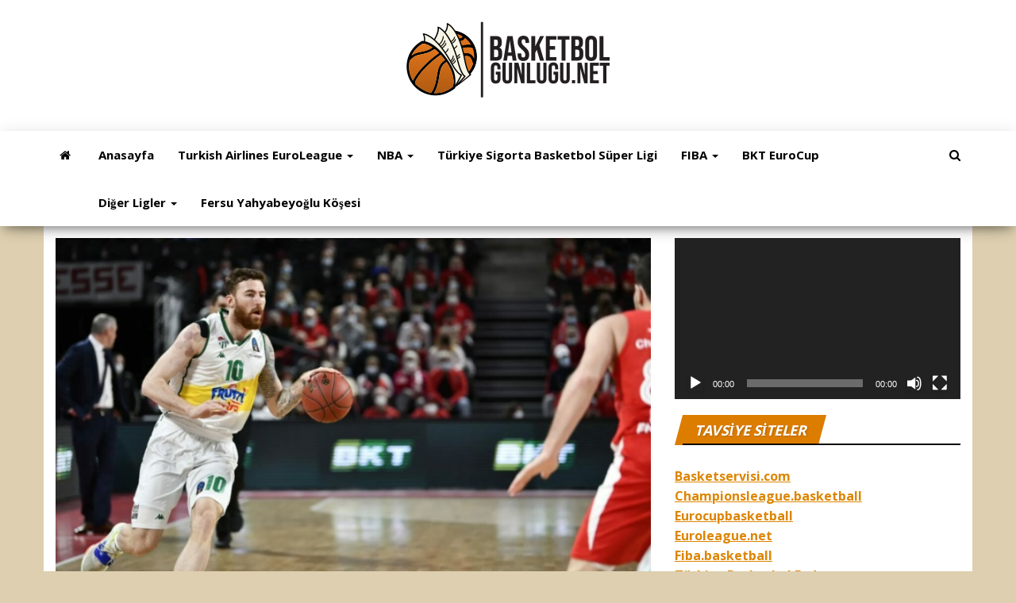

--- FILE ---
content_type: text/html; charset=UTF-8
request_url: https://www.basketbolgunlugu.net/onuralp-bitim-takimimla-gurur-duyuyorum/
body_size: 21344
content:
<!DOCTYPE html>
<html lang="tr" prefix="og: https://ogp.me/ns#">
    <head>
        <meta http-equiv="content-type" content="text/html; charset=UTF-8" />
        <meta http-equiv="X-UA-Compatible" content="IE=edge">
        <meta name="viewport" content="width=device-width, initial-scale=1">
        <link rel="pingback" href="https://www.basketbolgunlugu.net/xmlrpc.php" />
        
<!-- Rank Math&#039;a Göre Arama Motoru Optimizasyonu - https://rankmath.com/ -->
<title>Onuralp Bitim: ”Takımımla Gurur Duyuyorum” - Basketbol Haber</title>
<meta name="robots" content="index, follow, max-snippet:-1, max-video-preview:-1, max-image-preview:large"/>
<link rel="canonical" href="https://www.basketbolgunlugu.net/onuralp-bitim-takimimla-gurur-duyuyorum/" />
<meta property="og:locale" content="tr_TR" />
<meta property="og:type" content="article" />
<meta property="og:title" content="Onuralp Bitim: ”Takımımla Gurur Duyuyorum” - Basketbol Haber" />
<meta property="og:description" content="Bu sezon ülkemizi 7Days EuroCup’da başarıyla temsil eden ve finalde Virtus Bologna’ya yenilerek turnuvayı ikinci sırada tamamlayan Frutti Extra Bursaspor’un&hellip;" />
<meta property="og:url" content="https://www.basketbolgunlugu.net/onuralp-bitim-takimimla-gurur-duyuyorum/" />
<meta property="og:site_name" content="Basketbol Haber" />
<meta property="article:tag" content="7days eurocup" />
<meta property="article:tag" content="Frutti Extra Bursaspor" />
<meta property="article:tag" content="onuralp bitim" />
<meta property="article:section" content="BKT EuroCup" />
<meta property="og:image" content="https://www.basketbolgunlugu.net/wp-content/uploads/2022/05/onuralp-bitim-beyaz-eurocup.jpg" />
<meta property="og:image:secure_url" content="https://www.basketbolgunlugu.net/wp-content/uploads/2022/05/onuralp-bitim-beyaz-eurocup.jpg" />
<meta property="og:image:width" content="870" />
<meta property="og:image:height" content="550" />
<meta property="og:image:alt" content="Onuralp Bitim: ”Takımımla Gurur Duyuyorum”" />
<meta property="og:image:type" content="image/jpeg" />
<meta property="article:published_time" content="2022-05-12T14:08:37+03:00" />
<meta name="twitter:card" content="summary_large_image" />
<meta name="twitter:title" content="Onuralp Bitim: ”Takımımla Gurur Duyuyorum” - Basketbol Haber" />
<meta name="twitter:description" content="Bu sezon ülkemizi 7Days EuroCup’da başarıyla temsil eden ve finalde Virtus Bologna’ya yenilerek turnuvayı ikinci sırada tamamlayan Frutti Extra Bursaspor’un&hellip;" />
<meta name="twitter:image" content="https://www.basketbolgunlugu.net/wp-content/uploads/2022/05/onuralp-bitim-beyaz-eurocup.jpg" />
<meta name="twitter:label1" content="Yazan" />
<meta name="twitter:data1" content="basketbolhaberleri" />
<meta name="twitter:label2" content="Okuma süresi" />
<meta name="twitter:data2" content="1 dakika" />
<script type="application/ld+json" class="rank-math-schema">{"@context":"https://schema.org","@graph":[{"@type":"Organization","@id":"https://www.basketbolgunlugu.net/#organization","name":"basketbolg\u00fcnl\u00fcg\u00fc","url":"https://www.basketbolgunlugu.net","logo":{"@type":"ImageObject","@id":"https://www.basketbolgunlugu.net/#logo","url":"https://www.basketbolgunlugu.net/wp-content/uploads/2020/07/pota_basketbol_basketbolgunlugu.jpg","contentUrl":"https://www.basketbolgunlugu.net/wp-content/uploads/2020/07/pota_basketbol_basketbolgunlugu.jpg","caption":"basketbolg\u00fcnl\u00fcg\u00fc","inLanguage":"tr","width":"800","height":"450"}},{"@type":"WebSite","@id":"https://www.basketbolgunlugu.net/#website","url":"https://www.basketbolgunlugu.net","name":"basketbolg\u00fcnl\u00fcg\u00fc","publisher":{"@id":"https://www.basketbolgunlugu.net/#organization"},"inLanguage":"tr"},{"@type":"ImageObject","@id":"https://www.basketbolgunlugu.net/wp-content/uploads/2022/05/onuralp-bitim-beyaz-eurocup.jpg","url":"https://www.basketbolgunlugu.net/wp-content/uploads/2022/05/onuralp-bitim-beyaz-eurocup.jpg","width":"870","height":"550","inLanguage":"tr"},{"@type":"WebPage","@id":"https://www.basketbolgunlugu.net/onuralp-bitim-takimimla-gurur-duyuyorum/#webpage","url":"https://www.basketbolgunlugu.net/onuralp-bitim-takimimla-gurur-duyuyorum/","name":"Onuralp Bitim: \u201dTak\u0131m\u0131mla Gurur Duyuyorum\u201d - Basketbol Haber","datePublished":"2022-05-12T14:08:37+03:00","dateModified":"2022-05-12T14:08:37+03:00","isPartOf":{"@id":"https://www.basketbolgunlugu.net/#website"},"primaryImageOfPage":{"@id":"https://www.basketbolgunlugu.net/wp-content/uploads/2022/05/onuralp-bitim-beyaz-eurocup.jpg"},"inLanguage":"tr"},{"@type":"Person","@id":"https://www.basketbolgunlugu.net/author/basketbolhaberleri/","name":"basketbolhaberleri","url":"https://www.basketbolgunlugu.net/author/basketbolhaberleri/","image":{"@type":"ImageObject","@id":"https://secure.gravatar.com/avatar/60e3fe3567801e6c65751c060122b4e4ce1d716914536f72fbea0581e58279a6?s=96&amp;d=mm&amp;r=g","url":"https://secure.gravatar.com/avatar/60e3fe3567801e6c65751c060122b4e4ce1d716914536f72fbea0581e58279a6?s=96&amp;d=mm&amp;r=g","caption":"basketbolhaberleri","inLanguage":"tr"},"worksFor":{"@id":"https://www.basketbolgunlugu.net/#organization"}},{"@type":"BlogPosting","headline":"Onuralp Bitim: \u201dTak\u0131m\u0131mla Gurur Duyuyorum\u201d - Basketbol Haber","datePublished":"2022-05-12T14:08:37+03:00","dateModified":"2022-05-12T14:08:37+03:00","author":{"@id":"https://www.basketbolgunlugu.net/author/basketbolhaberleri/","name":"basketbolhaberleri"},"publisher":{"@id":"https://www.basketbolgunlugu.net/#organization"},"description":"Bu sezon \u00fclkemizi 7Days EuroCup\u2019da ba\u015far\u0131yla temsil eden ve finalde Virtus Bologna\u2019ya yenilerek turnuvay\u0131 ikinci s\u0131rada tamamlayan Frutti Extra Bursaspor\u2019un gen\u00e7 y\u0131ld\u0131z\u0131 Onuralp Bitim, ma\u00e7\u0131n ard\u0131ndan a\u00e7\u0131klamalarda bulundu.","name":"Onuralp Bitim: \u201dTak\u0131m\u0131mla Gurur Duyuyorum\u201d - Basketbol Haber","@id":"https://www.basketbolgunlugu.net/onuralp-bitim-takimimla-gurur-duyuyorum/#richSnippet","isPartOf":{"@id":"https://www.basketbolgunlugu.net/onuralp-bitim-takimimla-gurur-duyuyorum/#webpage"},"image":{"@id":"https://www.basketbolgunlugu.net/wp-content/uploads/2022/05/onuralp-bitim-beyaz-eurocup.jpg"},"inLanguage":"tr","mainEntityOfPage":{"@id":"https://www.basketbolgunlugu.net/onuralp-bitim-takimimla-gurur-duyuyorum/#webpage"}}]}</script>
<!-- /Rank Math WordPress SEO eklentisi -->

<link rel='dns-prefetch' href='//platform-api.sharethis.com' />
<link href='https://fonts.gstatic.com' crossorigin rel='preconnect' />
<link rel="alternate" type="application/rss+xml" title="Basketbol Haber &raquo; akışı" href="https://www.basketbolgunlugu.net/feed/" />
<link rel="alternate" type="application/rss+xml" title="Basketbol Haber &raquo; yorum akışı" href="https://www.basketbolgunlugu.net/comments/feed/" />
<link rel="alternate" title="oEmbed (JSON)" type="application/json+oembed" href="https://www.basketbolgunlugu.net/wp-json/oembed/1.0/embed?url=https%3A%2F%2Fwww.basketbolgunlugu.net%2Fonuralp-bitim-takimimla-gurur-duyuyorum%2F" />
<link rel="alternate" title="oEmbed (XML)" type="text/xml+oembed" href="https://www.basketbolgunlugu.net/wp-json/oembed/1.0/embed?url=https%3A%2F%2Fwww.basketbolgunlugu.net%2Fonuralp-bitim-takimimla-gurur-duyuyorum%2F&#038;format=xml" />
<style id='wp-img-auto-sizes-contain-inline-css' type='text/css'>
img:is([sizes=auto i],[sizes^="auto," i]){contain-intrinsic-size:3000px 1500px}
/*# sourceURL=wp-img-auto-sizes-contain-inline-css */
</style>
<style id='wp-emoji-styles-inline-css' type='text/css'>

	img.wp-smiley, img.emoji {
		display: inline !important;
		border: none !important;
		box-shadow: none !important;
		height: 1em !important;
		width: 1em !important;
		margin: 0 0.07em !important;
		vertical-align: -0.1em !important;
		background: none !important;
		padding: 0 !important;
	}
/*# sourceURL=wp-emoji-styles-inline-css */
</style>
<style id='wp-block-library-inline-css' type='text/css'>
:root{--wp-block-synced-color:#7a00df;--wp-block-synced-color--rgb:122,0,223;--wp-bound-block-color:var(--wp-block-synced-color);--wp-editor-canvas-background:#ddd;--wp-admin-theme-color:#007cba;--wp-admin-theme-color--rgb:0,124,186;--wp-admin-theme-color-darker-10:#006ba1;--wp-admin-theme-color-darker-10--rgb:0,107,160.5;--wp-admin-theme-color-darker-20:#005a87;--wp-admin-theme-color-darker-20--rgb:0,90,135;--wp-admin-border-width-focus:2px}@media (min-resolution:192dpi){:root{--wp-admin-border-width-focus:1.5px}}.wp-element-button{cursor:pointer}:root .has-very-light-gray-background-color{background-color:#eee}:root .has-very-dark-gray-background-color{background-color:#313131}:root .has-very-light-gray-color{color:#eee}:root .has-very-dark-gray-color{color:#313131}:root .has-vivid-green-cyan-to-vivid-cyan-blue-gradient-background{background:linear-gradient(135deg,#00d084,#0693e3)}:root .has-purple-crush-gradient-background{background:linear-gradient(135deg,#34e2e4,#4721fb 50%,#ab1dfe)}:root .has-hazy-dawn-gradient-background{background:linear-gradient(135deg,#faaca8,#dad0ec)}:root .has-subdued-olive-gradient-background{background:linear-gradient(135deg,#fafae1,#67a671)}:root .has-atomic-cream-gradient-background{background:linear-gradient(135deg,#fdd79a,#004a59)}:root .has-nightshade-gradient-background{background:linear-gradient(135deg,#330968,#31cdcf)}:root .has-midnight-gradient-background{background:linear-gradient(135deg,#020381,#2874fc)}:root{--wp--preset--font-size--normal:16px;--wp--preset--font-size--huge:42px}.has-regular-font-size{font-size:1em}.has-larger-font-size{font-size:2.625em}.has-normal-font-size{font-size:var(--wp--preset--font-size--normal)}.has-huge-font-size{font-size:var(--wp--preset--font-size--huge)}.has-text-align-center{text-align:center}.has-text-align-left{text-align:left}.has-text-align-right{text-align:right}.has-fit-text{white-space:nowrap!important}#end-resizable-editor-section{display:none}.aligncenter{clear:both}.items-justified-left{justify-content:flex-start}.items-justified-center{justify-content:center}.items-justified-right{justify-content:flex-end}.items-justified-space-between{justify-content:space-between}.screen-reader-text{border:0;clip-path:inset(50%);height:1px;margin:-1px;overflow:hidden;padding:0;position:absolute;width:1px;word-wrap:normal!important}.screen-reader-text:focus{background-color:#ddd;clip-path:none;color:#444;display:block;font-size:1em;height:auto;left:5px;line-height:normal;padding:15px 23px 14px;text-decoration:none;top:5px;width:auto;z-index:100000}html :where(.has-border-color){border-style:solid}html :where([style*=border-top-color]){border-top-style:solid}html :where([style*=border-right-color]){border-right-style:solid}html :where([style*=border-bottom-color]){border-bottom-style:solid}html :where([style*=border-left-color]){border-left-style:solid}html :where([style*=border-width]){border-style:solid}html :where([style*=border-top-width]){border-top-style:solid}html :where([style*=border-right-width]){border-right-style:solid}html :where([style*=border-bottom-width]){border-bottom-style:solid}html :where([style*=border-left-width]){border-left-style:solid}html :where(img[class*=wp-image-]){height:auto;max-width:100%}:where(figure){margin:0 0 1em}html :where(.is-position-sticky){--wp-admin--admin-bar--position-offset:var(--wp-admin--admin-bar--height,0px)}@media screen and (max-width:600px){html :where(.is-position-sticky){--wp-admin--admin-bar--position-offset:0px}}

/*# sourceURL=wp-block-library-inline-css */
</style><style id='global-styles-inline-css' type='text/css'>
:root{--wp--preset--aspect-ratio--square: 1;--wp--preset--aspect-ratio--4-3: 4/3;--wp--preset--aspect-ratio--3-4: 3/4;--wp--preset--aspect-ratio--3-2: 3/2;--wp--preset--aspect-ratio--2-3: 2/3;--wp--preset--aspect-ratio--16-9: 16/9;--wp--preset--aspect-ratio--9-16: 9/16;--wp--preset--color--black: #000000;--wp--preset--color--cyan-bluish-gray: #abb8c3;--wp--preset--color--white: #ffffff;--wp--preset--color--pale-pink: #f78da7;--wp--preset--color--vivid-red: #cf2e2e;--wp--preset--color--luminous-vivid-orange: #ff6900;--wp--preset--color--luminous-vivid-amber: #fcb900;--wp--preset--color--light-green-cyan: #7bdcb5;--wp--preset--color--vivid-green-cyan: #00d084;--wp--preset--color--pale-cyan-blue: #8ed1fc;--wp--preset--color--vivid-cyan-blue: #0693e3;--wp--preset--color--vivid-purple: #9b51e0;--wp--preset--gradient--vivid-cyan-blue-to-vivid-purple: linear-gradient(135deg,rgb(6,147,227) 0%,rgb(155,81,224) 100%);--wp--preset--gradient--light-green-cyan-to-vivid-green-cyan: linear-gradient(135deg,rgb(122,220,180) 0%,rgb(0,208,130) 100%);--wp--preset--gradient--luminous-vivid-amber-to-luminous-vivid-orange: linear-gradient(135deg,rgb(252,185,0) 0%,rgb(255,105,0) 100%);--wp--preset--gradient--luminous-vivid-orange-to-vivid-red: linear-gradient(135deg,rgb(255,105,0) 0%,rgb(207,46,46) 100%);--wp--preset--gradient--very-light-gray-to-cyan-bluish-gray: linear-gradient(135deg,rgb(238,238,238) 0%,rgb(169,184,195) 100%);--wp--preset--gradient--cool-to-warm-spectrum: linear-gradient(135deg,rgb(74,234,220) 0%,rgb(151,120,209) 20%,rgb(207,42,186) 40%,rgb(238,44,130) 60%,rgb(251,105,98) 80%,rgb(254,248,76) 100%);--wp--preset--gradient--blush-light-purple: linear-gradient(135deg,rgb(255,206,236) 0%,rgb(152,150,240) 100%);--wp--preset--gradient--blush-bordeaux: linear-gradient(135deg,rgb(254,205,165) 0%,rgb(254,45,45) 50%,rgb(107,0,62) 100%);--wp--preset--gradient--luminous-dusk: linear-gradient(135deg,rgb(255,203,112) 0%,rgb(199,81,192) 50%,rgb(65,88,208) 100%);--wp--preset--gradient--pale-ocean: linear-gradient(135deg,rgb(255,245,203) 0%,rgb(182,227,212) 50%,rgb(51,167,181) 100%);--wp--preset--gradient--electric-grass: linear-gradient(135deg,rgb(202,248,128) 0%,rgb(113,206,126) 100%);--wp--preset--gradient--midnight: linear-gradient(135deg,rgb(2,3,129) 0%,rgb(40,116,252) 100%);--wp--preset--font-size--small: 13px;--wp--preset--font-size--medium: 20px;--wp--preset--font-size--large: 36px;--wp--preset--font-size--x-large: 42px;--wp--preset--spacing--20: 0.44rem;--wp--preset--spacing--30: 0.67rem;--wp--preset--spacing--40: 1rem;--wp--preset--spacing--50: 1.5rem;--wp--preset--spacing--60: 2.25rem;--wp--preset--spacing--70: 3.38rem;--wp--preset--spacing--80: 5.06rem;--wp--preset--shadow--natural: 6px 6px 9px rgba(0, 0, 0, 0.2);--wp--preset--shadow--deep: 12px 12px 50px rgba(0, 0, 0, 0.4);--wp--preset--shadow--sharp: 6px 6px 0px rgba(0, 0, 0, 0.2);--wp--preset--shadow--outlined: 6px 6px 0px -3px rgb(255, 255, 255), 6px 6px rgb(0, 0, 0);--wp--preset--shadow--crisp: 6px 6px 0px rgb(0, 0, 0);}:where(.is-layout-flex){gap: 0.5em;}:where(.is-layout-grid){gap: 0.5em;}body .is-layout-flex{display: flex;}.is-layout-flex{flex-wrap: wrap;align-items: center;}.is-layout-flex > :is(*, div){margin: 0;}body .is-layout-grid{display: grid;}.is-layout-grid > :is(*, div){margin: 0;}:where(.wp-block-columns.is-layout-flex){gap: 2em;}:where(.wp-block-columns.is-layout-grid){gap: 2em;}:where(.wp-block-post-template.is-layout-flex){gap: 1.25em;}:where(.wp-block-post-template.is-layout-grid){gap: 1.25em;}.has-black-color{color: var(--wp--preset--color--black) !important;}.has-cyan-bluish-gray-color{color: var(--wp--preset--color--cyan-bluish-gray) !important;}.has-white-color{color: var(--wp--preset--color--white) !important;}.has-pale-pink-color{color: var(--wp--preset--color--pale-pink) !important;}.has-vivid-red-color{color: var(--wp--preset--color--vivid-red) !important;}.has-luminous-vivid-orange-color{color: var(--wp--preset--color--luminous-vivid-orange) !important;}.has-luminous-vivid-amber-color{color: var(--wp--preset--color--luminous-vivid-amber) !important;}.has-light-green-cyan-color{color: var(--wp--preset--color--light-green-cyan) !important;}.has-vivid-green-cyan-color{color: var(--wp--preset--color--vivid-green-cyan) !important;}.has-pale-cyan-blue-color{color: var(--wp--preset--color--pale-cyan-blue) !important;}.has-vivid-cyan-blue-color{color: var(--wp--preset--color--vivid-cyan-blue) !important;}.has-vivid-purple-color{color: var(--wp--preset--color--vivid-purple) !important;}.has-black-background-color{background-color: var(--wp--preset--color--black) !important;}.has-cyan-bluish-gray-background-color{background-color: var(--wp--preset--color--cyan-bluish-gray) !important;}.has-white-background-color{background-color: var(--wp--preset--color--white) !important;}.has-pale-pink-background-color{background-color: var(--wp--preset--color--pale-pink) !important;}.has-vivid-red-background-color{background-color: var(--wp--preset--color--vivid-red) !important;}.has-luminous-vivid-orange-background-color{background-color: var(--wp--preset--color--luminous-vivid-orange) !important;}.has-luminous-vivid-amber-background-color{background-color: var(--wp--preset--color--luminous-vivid-amber) !important;}.has-light-green-cyan-background-color{background-color: var(--wp--preset--color--light-green-cyan) !important;}.has-vivid-green-cyan-background-color{background-color: var(--wp--preset--color--vivid-green-cyan) !important;}.has-pale-cyan-blue-background-color{background-color: var(--wp--preset--color--pale-cyan-blue) !important;}.has-vivid-cyan-blue-background-color{background-color: var(--wp--preset--color--vivid-cyan-blue) !important;}.has-vivid-purple-background-color{background-color: var(--wp--preset--color--vivid-purple) !important;}.has-black-border-color{border-color: var(--wp--preset--color--black) !important;}.has-cyan-bluish-gray-border-color{border-color: var(--wp--preset--color--cyan-bluish-gray) !important;}.has-white-border-color{border-color: var(--wp--preset--color--white) !important;}.has-pale-pink-border-color{border-color: var(--wp--preset--color--pale-pink) !important;}.has-vivid-red-border-color{border-color: var(--wp--preset--color--vivid-red) !important;}.has-luminous-vivid-orange-border-color{border-color: var(--wp--preset--color--luminous-vivid-orange) !important;}.has-luminous-vivid-amber-border-color{border-color: var(--wp--preset--color--luminous-vivid-amber) !important;}.has-light-green-cyan-border-color{border-color: var(--wp--preset--color--light-green-cyan) !important;}.has-vivid-green-cyan-border-color{border-color: var(--wp--preset--color--vivid-green-cyan) !important;}.has-pale-cyan-blue-border-color{border-color: var(--wp--preset--color--pale-cyan-blue) !important;}.has-vivid-cyan-blue-border-color{border-color: var(--wp--preset--color--vivid-cyan-blue) !important;}.has-vivid-purple-border-color{border-color: var(--wp--preset--color--vivid-purple) !important;}.has-vivid-cyan-blue-to-vivid-purple-gradient-background{background: var(--wp--preset--gradient--vivid-cyan-blue-to-vivid-purple) !important;}.has-light-green-cyan-to-vivid-green-cyan-gradient-background{background: var(--wp--preset--gradient--light-green-cyan-to-vivid-green-cyan) !important;}.has-luminous-vivid-amber-to-luminous-vivid-orange-gradient-background{background: var(--wp--preset--gradient--luminous-vivid-amber-to-luminous-vivid-orange) !important;}.has-luminous-vivid-orange-to-vivid-red-gradient-background{background: var(--wp--preset--gradient--luminous-vivid-orange-to-vivid-red) !important;}.has-very-light-gray-to-cyan-bluish-gray-gradient-background{background: var(--wp--preset--gradient--very-light-gray-to-cyan-bluish-gray) !important;}.has-cool-to-warm-spectrum-gradient-background{background: var(--wp--preset--gradient--cool-to-warm-spectrum) !important;}.has-blush-light-purple-gradient-background{background: var(--wp--preset--gradient--blush-light-purple) !important;}.has-blush-bordeaux-gradient-background{background: var(--wp--preset--gradient--blush-bordeaux) !important;}.has-luminous-dusk-gradient-background{background: var(--wp--preset--gradient--luminous-dusk) !important;}.has-pale-ocean-gradient-background{background: var(--wp--preset--gradient--pale-ocean) !important;}.has-electric-grass-gradient-background{background: var(--wp--preset--gradient--electric-grass) !important;}.has-midnight-gradient-background{background: var(--wp--preset--gradient--midnight) !important;}.has-small-font-size{font-size: var(--wp--preset--font-size--small) !important;}.has-medium-font-size{font-size: var(--wp--preset--font-size--medium) !important;}.has-large-font-size{font-size: var(--wp--preset--font-size--large) !important;}.has-x-large-font-size{font-size: var(--wp--preset--font-size--x-large) !important;}
/*# sourceURL=global-styles-inline-css */
</style>

<style id='classic-theme-styles-inline-css' type='text/css'>
/*! This file is auto-generated */
.wp-block-button__link{color:#fff;background-color:#32373c;border-radius:9999px;box-shadow:none;text-decoration:none;padding:calc(.667em + 2px) calc(1.333em + 2px);font-size:1.125em}.wp-block-file__button{background:#32373c;color:#fff;text-decoration:none}
/*# sourceURL=/wp-includes/css/classic-themes.min.css */
</style>
<link rel='stylesheet' id='wp-components-css' href='https://www.basketbolgunlugu.net/wp-includes/css/dist/components/style.min.css?ver=6.9' type='text/css' media='all' />
<link rel='stylesheet' id='wp-preferences-css' href='https://www.basketbolgunlugu.net/wp-includes/css/dist/preferences/style.min.css?ver=6.9' type='text/css' media='all' />
<link rel='stylesheet' id='wp-block-editor-css' href='https://www.basketbolgunlugu.net/wp-includes/css/dist/block-editor/style.min.css?ver=6.9' type='text/css' media='all' />
<link rel='stylesheet' id='popup-maker-block-library-style-css' href='https://www.basketbolgunlugu.net/wp-content/plugins/popup-maker/dist/packages/block-library-style.css?ver=dbea705cfafe089d65f1' type='text/css' media='all' />
<link rel='stylesheet' id='multiliga-style-css' href='https://www.basketbolgunlugu.net/wp-content/plugins/Multileague-v4/assets/style.css?ver=5.0.0' type='text/css' media='all' />
<link rel='stylesheet' id='envo-magazine-pro-css-css' href='https://www.basketbolgunlugu.net/wp-content/plugins/envo-magazine-pro/css/style.css?ver=1.7' type='text/css' media='all' />
<style id='envo-magazine-pro-css-inline-css' type='text/css'>

		
			input:focus, select:focus, button:focus { outline: 0 none; border-color: #000; box-shadow: 0 0 5px #000; }
		
    .btn-default, input[type="submit"], input#submit, input#submit:hover, button, a.comment-reply-link, .btn-default:hover, input[type="submit"]:hover, button:hover, a.comment-reply-link:hover { 
			background: linear-gradient(90deg, #fff, #fff); 
			background: -webkit-linear-gradient(left, #fff, #fff);
		}
		.open-panel span { 
			background: #000000;
		}
		
			#top-navigation .navbar-toggle .icon-bar { background-color: #fff; }
			#top-navigation .navbar-toggle { border-color: #fff; }
		
	
/*# sourceURL=envo-magazine-pro-css-inline-css */
</style>
<link rel='stylesheet' id='bootstrap-css' href='https://www.basketbolgunlugu.net/wp-content/themes/envo-magazine/css/bootstrap.css?ver=3.3.7' type='text/css' media='all' />
<link rel='stylesheet' id='envo-magazine-stylesheet-css' href='https://www.basketbolgunlugu.net/wp-content/themes/envo-magazine/style.css?ver=1.3.12' type='text/css' media='all' />
<link rel='stylesheet' id='font-awesome-css' href='https://www.basketbolgunlugu.net/wp-content/themes/envo-magazine/css/font-awesome.min.css?ver=4.7.0' type='text/css' media='all' />
<link rel='stylesheet' id='wp-block-paragraph-css' href='https://www.basketbolgunlugu.net/wp-includes/blocks/paragraph/style.min.css?ver=6.9' type='text/css' media='all' />
<link rel='stylesheet' id='wp-block-heading-css' href='https://www.basketbolgunlugu.net/wp-includes/blocks/heading/style.min.css?ver=6.9' type='text/css' media='all' />
<link rel='stylesheet' id='simple-share-buttons-adder-ssba-css' href='https://www.basketbolgunlugu.net/wp-content/plugins/simple-share-buttons-adder/css/ssba.css?ver=1761672592' type='text/css' media='all' />
<style id='simple-share-buttons-adder-ssba-inline-css' type='text/css'>
.ssba img
								{border:  0;
									box-shadow: none !important;
									display: inline !important;
									vertical-align: middle;
									box-sizing: unset;
								}

								.ssba-classic-2 .ssbp-text {
									display: none!important;
								}
					.ssbp-list li a {height: 48px!important; width: 48px!important; 
					}
					.ssbp-list li a:hover {
					}

					.ssbp-list li a svg, .ssbp-list li a.ssbp-douban span:not(.color-icon) svg, .ssbp-list li a svg path, .ssbp-list li a.ssbp-surfingbird span:not(.color-icon) svg polygon {line-height: 48px!important;; font-size: 18px;}
					.ssbp-list li a:hover svg, .ssbp-list li a:hover span:not(.color-icon) svg, .ssbp-list li a.ssbp-douban:hover span:not(.color-icon) svg path, .ssbp-list li a.ssbp-surfingbird:hover svg polygon {}
					.ssbp-list li {
					margin-left: 12px!important;
					}

					.ssba-share-text {
					font-size: 12px;  font-weight: normal; font-family: inherit;
						}

			   #ssba-bar-2 .ssbp-bar-list {
					max-width: 48px !important;;
			   }
			   #ssba-bar-2 .ssbp-bar-list li a {height: 48px !important; width: 48px !important; 
				}
				#ssba-bar-2 .ssbp-bar-list li a:hover {
				}

				#ssba-bar-2 .ssbp-bar-list li a svg,
				 #ssba-bar-2 .ssbp-bar-list li a svg path, .ssbp-bar-list li a.ssbp-surfingbird span:not(.color-icon) svg polygon {line-height: 48px !important;; font-size: 18px;}
				#ssba-bar-2 .ssbp-bar-list li a:hover svg,
				 #ssba-bar-2 .ssbp-bar-list li a:hover svg path, .ssbp-bar-list li a.ssbp-surfingbird span:not(.color-icon) svg polygon {}
				#ssba-bar-2 .ssbp-bar-list li {
				margin: 0px 0!important;
				}@media only screen and ( max-width: 750px ) {
				#ssba-bar-2 {
				display: block;
				}
			}
/*# sourceURL=simple-share-buttons-adder-ssba-inline-css */
</style>
<script type="text/javascript" src="https://www.basketbolgunlugu.net/wp-includes/js/jquery/jquery.min.js?ver=3.7.1" id="jquery-core-js"></script>
<script type="text/javascript" src="https://www.basketbolgunlugu.net/wp-includes/js/jquery/jquery-migrate.min.js?ver=3.4.1" id="jquery-migrate-js"></script>
<script type="text/javascript" src="//platform-api.sharethis.com/js/sharethis.js?ver=8.5.3#property=63f4d38d4a4876001374e4cd&amp;product=gdpr-compliance-tool-v2&amp;source=simple-share-buttons-adder-wordpress" id="simple-share-buttons-adder-mu-js"></script>
<link rel="https://api.w.org/" href="https://www.basketbolgunlugu.net/wp-json/" /><link rel="alternate" title="JSON" type="application/json" href="https://www.basketbolgunlugu.net/wp-json/wp/v2/posts/5055" /><link rel="EditURI" type="application/rsd+xml" title="RSD" href="https://www.basketbolgunlugu.net/xmlrpc.php?rsd" />
<meta name="generator" content="WordPress 6.9" />
<link rel='shortlink' href='https://www.basketbolgunlugu.net/?p=5055' />

		<!-- GA Google Analytics @ https://m0n.co/ga -->
		<script async src="https://www.googletagmanager.com/gtag/js?id=G-7270F5RFDR"></script>
		<script>
			window.dataLayer = window.dataLayer || [];
			function gtag(){dataLayer.push(arguments);}
			gtag('js', new Date());
			gtag('config', 'G-7270F5RFDR');
		</script>

		<style type="text/css" id="envo-magazine-header-css">
				.site-title,
		.site-description {
			position: absolute;
			clip: rect(1px, 1px, 1px, 1px);
		}
		
	</style>
	<style type="text/css" id="custom-background-css">
body.custom-background { background-color: #ddcfaf; }
</style>
	<link rel="icon" href="https://www.basketbolgunlugu.net/wp-content/uploads/2019/09/cropped-basketball-3-size-1-32x32.png" sizes="32x32" />
<link rel="icon" href="https://www.basketbolgunlugu.net/wp-content/uploads/2019/09/cropped-basketball-3-size-1-192x192.png" sizes="192x192" />
<link rel="apple-touch-icon" href="https://www.basketbolgunlugu.net/wp-content/uploads/2019/09/cropped-basketball-3-size-1-180x180.png" />
<meta name="msapplication-TileImage" content="https://www.basketbolgunlugu.net/wp-content/uploads/2019/09/cropped-basketball-3-size-1-270x270.png" />
<style id="kirki-inline-styles">.site-heading .site-title a, site-heading .site-title a:hover{font-family:Open Sans;font-size:22px;font-weight:700;letter-spacing:0px;text-transform:none;color:#000000;}.site-heading p.site-description{font-family:Open Sans;font-size:13px;font-weight:400;letter-spacing:0px;text-transform:none;color:#000000;}.site-header{background-color:#fff;}#site-navigation .navbar-nav li a, #site-navigation, #site-navigation .dropdown-menu, #site-navigation.shrink, .transparent-header #site-navigation.shrink{background-color:#fff;}#site-navigation, #site-navigation .navbar-nav > li > a, #site-navigation .dropdown-menu > li > a{font-family:Open Sans;font-size:15px;font-weight:600;letter-spacing:0px;text-transform:capitalize;color:#000000;}.navbar li.fa:before, .home-icon i{color:#000000;}#site-navigation li a:before, .nav > li.active > a:after, .current-page-parent:after{background-color:#000000;}#site-navigation li.home-icon.front_page_on a:hover i, #site-navigation .navbar-nav > li > a:hover, #site-navigation .dropdown-menu > li > a:hover, #site-navigation .navbar-nav li:hover.fa:before{color:#fff;}#site-navigation li.home-icon.front_page_on a:hover, #site-navigation .navbar-nav > li > a:hover, #site-navigation .dropdown-menu > li > a:hover, #site-navigation .navbar-nav li.home-icon.front_page_on:hover:before{background-color:#000000;}#site-navigation li.home-icon.front_page_on a, #site-navigation .navbar-nav > li.active > a, #site-navigation .dropdown-menu > .active > a, .home-icon.front_page_on i, #site-navigation .active.fa:before{color:#fff;}#site-navigation li.home-icon.front_page_on a, #site-navigation .navbar-nav > li.active > a, #site-navigation .dropdown-menu > .active > a, li.home-icon.front_page_on, li.home-icon.front_page_on:before{background-color:#da8b15;}#top-navigation, #top-navigation .dropdown-menu, #top-navigation .navbar-nav > li > a, #top-navigation .dropdown-menu > li > a, #top-navigation .nav .open > a{background-color:#000000;}#top-navigation, #top-navigation .navbar-nav > li > a, #top-navigation .dropdown-menu > li > a, #top-navigation .nav .open > a{font-family:Roboto Condensed;font-size:13px;font-weight:300;letter-spacing:0px;text-transform:none;color:#fff;}#top-navigation li a:before, #top-navigation > li.active > a:after, #top-navigation .current-menu-item a:after{background-color:#fff;}#top-navigation.navbar li.fa:before{color:#fff;}#top-navigation .navbar-nav > li > a:hover, #top-navigation .dropdown-menu > li > a:hover, #top-navigation .navbar-nav > li > a:hover, #top-navigation .dropdown-menu > li > a:hover, #top-navigation.navbar li.fa:hover:before{color:#000!important;}#top-navigation .navbar-nav > li > a:hover, #top-navigation .dropdown-menu > li > a:hover, #top-navigation .navbar-nav > li > a:hover, #top-navigation .dropdown-menu > li > a:hover{background-color:#fff!important;}#top-navigation .navbar-nav > li.active > a, #top-navigation .dropdown-menu > .active > a{color:#000;background-color:#fff;}.main-container, #breadcrumbs, .ad-after-menu, #slidebox{background-color:#FFFFFF;}.split-slider{border-left-color:#FFFFFF;}.rtl .split-slider{border-right-color:#FFFFFF;}a, .woocommerce .woocommerce-breadcrumb a, .author-meta a, .tags-links a, nav.navigation.pagination .nav-links a, nav.navigation.pagination .current{color:#dd8500;}a:hover, .woocommerce .woocommerce-breadcrumb a:hover, .tags-links a:hover{color:#000;}#searchsubmit, .btn-default, input[type="submit"], input#submit, input#submit:hover, button, a.comment-reply-link, .btn-default:hover, input[type="submit"]:hover, button:hover, a.comment-reply-link:hover{color:#dd8500;}body, .woocommerce .woocommerce-breadcrumb{font-family:Open Sans;font-size:14px;font-weight:600;letter-spacing:0px;line-height:1.8;color:#0a0a0a;}.page-header, .page-header a, h1.single-title, h1, h2, h3, h4, h5, h6{font-family:Open Sans;color:#0a0a0a;}.widget-title h3, .widget ul.tabs_login li a{color:#fff;}.widget-title h3:before, .nav > li > a:before, nav.navigation.pagination .current:before, .widget ul.tabs_login li a:before{background-color:#dd7d00;}nav.navigation.pagination .current:before{border-color:#dd7d00;}.section-title a{color:#000;}.section-title:after, .section-title a:after, .widget-title:after{background-color:#0a0200;}.posted-date, .cat-links span, .tags-links span{color:#fff;}.posted-date:before, .cat-links span:before, .tags-links span:before{background-color:#000;}.comments-meta a, .comments-meta, .cat-links a, .split-images .comments-meta a{color:#fff;}.comments-meta:before, .cat-links a:before{background-color:#dd7d00;}.news-item h2 a, .newsticker-inner a{font-family:Open Sans;color:#000000;}.widget, .post-excerpt{font-family:Open Sans;font-size:16px;font-weight:400;letter-spacing:0px;line-height:1.6;color:#222222;}#content-footer-section .widget{font-family:Open Sans;font-size:14px;font-weight:300;letter-spacing:0px;text-transform:none;color:#ffffff;}#content-footer-section{background-color:#1e1e1e;}#content-footer-section a{color:#fff;}#content-footer-section a:hover{color:#fff;}.footer-credits{background-color:#dd901c;}.footer-credits, .footer-credits-text{color:#fff;}.footer-credits a{color:#fff;}.footer-credits a:hover{color:#fff;}.site-heading{padding-top:10px;}.posted-date{display:inline;}.comments-meta{display:none;}.author-meta{display:inline-block;}@media (max-width: 767px){#site-navigation .navbar-nav a, .openNav .menu-container{background-color:#fff;}#site-navigation .navbar-nav a:hover{color:#fff!important;background-color:#000000!important;}#site-navigation .navbar-nav .active a{color:#fff!important;background-color:#da8b15!important;}}@media (min-width: 1480px){.envo-mag-content-1440 .container{width:1440px;}}@media (min-width: 1320px){.envo-mag-content-1280 .container{width:1440px;}}@media (min-width: 1200px){.envo-mag-content-1170 .container{width:1440px;}.envo-mag-content-1024 .container{width:1440px;}.envo-mag-content-980 .container{width:1440px;}}@media (min-width: 992px){.widget.col-md-3{width:25%;}}/* cyrillic-ext */
@font-face {
  font-family: 'Open Sans';
  font-style: normal;
  font-weight: 300;
  font-stretch: normal;
  font-display: swap;
  src: url(https://www.basketbolgunlugu.net/wp-content/fonts/open-sans/font) format('woff');
  unicode-range: U+0460-052F, U+1C80-1C8A, U+20B4, U+2DE0-2DFF, U+A640-A69F, U+FE2E-FE2F;
}
/* cyrillic */
@font-face {
  font-family: 'Open Sans';
  font-style: normal;
  font-weight: 300;
  font-stretch: normal;
  font-display: swap;
  src: url(https://www.basketbolgunlugu.net/wp-content/fonts/open-sans/font) format('woff');
  unicode-range: U+0301, U+0400-045F, U+0490-0491, U+04B0-04B1, U+2116;
}
/* greek-ext */
@font-face {
  font-family: 'Open Sans';
  font-style: normal;
  font-weight: 300;
  font-stretch: normal;
  font-display: swap;
  src: url(https://www.basketbolgunlugu.net/wp-content/fonts/open-sans/font) format('woff');
  unicode-range: U+1F00-1FFF;
}
/* greek */
@font-face {
  font-family: 'Open Sans';
  font-style: normal;
  font-weight: 300;
  font-stretch: normal;
  font-display: swap;
  src: url(https://www.basketbolgunlugu.net/wp-content/fonts/open-sans/font) format('woff');
  unicode-range: U+0370-0377, U+037A-037F, U+0384-038A, U+038C, U+038E-03A1, U+03A3-03FF;
}
/* hebrew */
@font-face {
  font-family: 'Open Sans';
  font-style: normal;
  font-weight: 300;
  font-stretch: normal;
  font-display: swap;
  src: url(https://www.basketbolgunlugu.net/wp-content/fonts/open-sans/font) format('woff');
  unicode-range: U+0307-0308, U+0590-05FF, U+200C-2010, U+20AA, U+25CC, U+FB1D-FB4F;
}
/* math */
@font-face {
  font-family: 'Open Sans';
  font-style: normal;
  font-weight: 300;
  font-stretch: normal;
  font-display: swap;
  src: url(https://www.basketbolgunlugu.net/wp-content/fonts/open-sans/font) format('woff');
  unicode-range: U+0302-0303, U+0305, U+0307-0308, U+0310, U+0312, U+0315, U+031A, U+0326-0327, U+032C, U+032F-0330, U+0332-0333, U+0338, U+033A, U+0346, U+034D, U+0391-03A1, U+03A3-03A9, U+03B1-03C9, U+03D1, U+03D5-03D6, U+03F0-03F1, U+03F4-03F5, U+2016-2017, U+2034-2038, U+203C, U+2040, U+2043, U+2047, U+2050, U+2057, U+205F, U+2070-2071, U+2074-208E, U+2090-209C, U+20D0-20DC, U+20E1, U+20E5-20EF, U+2100-2112, U+2114-2115, U+2117-2121, U+2123-214F, U+2190, U+2192, U+2194-21AE, U+21B0-21E5, U+21F1-21F2, U+21F4-2211, U+2213-2214, U+2216-22FF, U+2308-230B, U+2310, U+2319, U+231C-2321, U+2336-237A, U+237C, U+2395, U+239B-23B7, U+23D0, U+23DC-23E1, U+2474-2475, U+25AF, U+25B3, U+25B7, U+25BD, U+25C1, U+25CA, U+25CC, U+25FB, U+266D-266F, U+27C0-27FF, U+2900-2AFF, U+2B0E-2B11, U+2B30-2B4C, U+2BFE, U+3030, U+FF5B, U+FF5D, U+1D400-1D7FF, U+1EE00-1EEFF;
}
/* symbols */
@font-face {
  font-family: 'Open Sans';
  font-style: normal;
  font-weight: 300;
  font-stretch: normal;
  font-display: swap;
  src: url(https://www.basketbolgunlugu.net/wp-content/fonts/open-sans/font) format('woff');
  unicode-range: U+0001-000C, U+000E-001F, U+007F-009F, U+20DD-20E0, U+20E2-20E4, U+2150-218F, U+2190, U+2192, U+2194-2199, U+21AF, U+21E6-21F0, U+21F3, U+2218-2219, U+2299, U+22C4-22C6, U+2300-243F, U+2440-244A, U+2460-24FF, U+25A0-27BF, U+2800-28FF, U+2921-2922, U+2981, U+29BF, U+29EB, U+2B00-2BFF, U+4DC0-4DFF, U+FFF9-FFFB, U+10140-1018E, U+10190-1019C, U+101A0, U+101D0-101FD, U+102E0-102FB, U+10E60-10E7E, U+1D2C0-1D2D3, U+1D2E0-1D37F, U+1F000-1F0FF, U+1F100-1F1AD, U+1F1E6-1F1FF, U+1F30D-1F30F, U+1F315, U+1F31C, U+1F31E, U+1F320-1F32C, U+1F336, U+1F378, U+1F37D, U+1F382, U+1F393-1F39F, U+1F3A7-1F3A8, U+1F3AC-1F3AF, U+1F3C2, U+1F3C4-1F3C6, U+1F3CA-1F3CE, U+1F3D4-1F3E0, U+1F3ED, U+1F3F1-1F3F3, U+1F3F5-1F3F7, U+1F408, U+1F415, U+1F41F, U+1F426, U+1F43F, U+1F441-1F442, U+1F444, U+1F446-1F449, U+1F44C-1F44E, U+1F453, U+1F46A, U+1F47D, U+1F4A3, U+1F4B0, U+1F4B3, U+1F4B9, U+1F4BB, U+1F4BF, U+1F4C8-1F4CB, U+1F4D6, U+1F4DA, U+1F4DF, U+1F4E3-1F4E6, U+1F4EA-1F4ED, U+1F4F7, U+1F4F9-1F4FB, U+1F4FD-1F4FE, U+1F503, U+1F507-1F50B, U+1F50D, U+1F512-1F513, U+1F53E-1F54A, U+1F54F-1F5FA, U+1F610, U+1F650-1F67F, U+1F687, U+1F68D, U+1F691, U+1F694, U+1F698, U+1F6AD, U+1F6B2, U+1F6B9-1F6BA, U+1F6BC, U+1F6C6-1F6CF, U+1F6D3-1F6D7, U+1F6E0-1F6EA, U+1F6F0-1F6F3, U+1F6F7-1F6FC, U+1F700-1F7FF, U+1F800-1F80B, U+1F810-1F847, U+1F850-1F859, U+1F860-1F887, U+1F890-1F8AD, U+1F8B0-1F8BB, U+1F8C0-1F8C1, U+1F900-1F90B, U+1F93B, U+1F946, U+1F984, U+1F996, U+1F9E9, U+1FA00-1FA6F, U+1FA70-1FA7C, U+1FA80-1FA89, U+1FA8F-1FAC6, U+1FACE-1FADC, U+1FADF-1FAE9, U+1FAF0-1FAF8, U+1FB00-1FBFF;
}
/* vietnamese */
@font-face {
  font-family: 'Open Sans';
  font-style: normal;
  font-weight: 300;
  font-stretch: normal;
  font-display: swap;
  src: url(https://www.basketbolgunlugu.net/wp-content/fonts/open-sans/font) format('woff');
  unicode-range: U+0102-0103, U+0110-0111, U+0128-0129, U+0168-0169, U+01A0-01A1, U+01AF-01B0, U+0300-0301, U+0303-0304, U+0308-0309, U+0323, U+0329, U+1EA0-1EF9, U+20AB;
}
/* latin-ext */
@font-face {
  font-family: 'Open Sans';
  font-style: normal;
  font-weight: 300;
  font-stretch: normal;
  font-display: swap;
  src: url(https://www.basketbolgunlugu.net/wp-content/fonts/open-sans/font) format('woff');
  unicode-range: U+0100-02BA, U+02BD-02C5, U+02C7-02CC, U+02CE-02D7, U+02DD-02FF, U+0304, U+0308, U+0329, U+1D00-1DBF, U+1E00-1E9F, U+1EF2-1EFF, U+2020, U+20A0-20AB, U+20AD-20C0, U+2113, U+2C60-2C7F, U+A720-A7FF;
}
/* latin */
@font-face {
  font-family: 'Open Sans';
  font-style: normal;
  font-weight: 300;
  font-stretch: normal;
  font-display: swap;
  src: url(https://www.basketbolgunlugu.net/wp-content/fonts/open-sans/font) format('woff');
  unicode-range: U+0000-00FF, U+0131, U+0152-0153, U+02BB-02BC, U+02C6, U+02DA, U+02DC, U+0304, U+0308, U+0329, U+2000-206F, U+20AC, U+2122, U+2191, U+2193, U+2212, U+2215, U+FEFF, U+FFFD;
}
/* cyrillic-ext */
@font-face {
  font-family: 'Open Sans';
  font-style: normal;
  font-weight: 400;
  font-stretch: normal;
  font-display: swap;
  src: url(https://www.basketbolgunlugu.net/wp-content/fonts/open-sans/font) format('woff');
  unicode-range: U+0460-052F, U+1C80-1C8A, U+20B4, U+2DE0-2DFF, U+A640-A69F, U+FE2E-FE2F;
}
/* cyrillic */
@font-face {
  font-family: 'Open Sans';
  font-style: normal;
  font-weight: 400;
  font-stretch: normal;
  font-display: swap;
  src: url(https://www.basketbolgunlugu.net/wp-content/fonts/open-sans/font) format('woff');
  unicode-range: U+0301, U+0400-045F, U+0490-0491, U+04B0-04B1, U+2116;
}
/* greek-ext */
@font-face {
  font-family: 'Open Sans';
  font-style: normal;
  font-weight: 400;
  font-stretch: normal;
  font-display: swap;
  src: url(https://www.basketbolgunlugu.net/wp-content/fonts/open-sans/font) format('woff');
  unicode-range: U+1F00-1FFF;
}
/* greek */
@font-face {
  font-family: 'Open Sans';
  font-style: normal;
  font-weight: 400;
  font-stretch: normal;
  font-display: swap;
  src: url(https://www.basketbolgunlugu.net/wp-content/fonts/open-sans/font) format('woff');
  unicode-range: U+0370-0377, U+037A-037F, U+0384-038A, U+038C, U+038E-03A1, U+03A3-03FF;
}
/* hebrew */
@font-face {
  font-family: 'Open Sans';
  font-style: normal;
  font-weight: 400;
  font-stretch: normal;
  font-display: swap;
  src: url(https://www.basketbolgunlugu.net/wp-content/fonts/open-sans/font) format('woff');
  unicode-range: U+0307-0308, U+0590-05FF, U+200C-2010, U+20AA, U+25CC, U+FB1D-FB4F;
}
/* math */
@font-face {
  font-family: 'Open Sans';
  font-style: normal;
  font-weight: 400;
  font-stretch: normal;
  font-display: swap;
  src: url(https://www.basketbolgunlugu.net/wp-content/fonts/open-sans/font) format('woff');
  unicode-range: U+0302-0303, U+0305, U+0307-0308, U+0310, U+0312, U+0315, U+031A, U+0326-0327, U+032C, U+032F-0330, U+0332-0333, U+0338, U+033A, U+0346, U+034D, U+0391-03A1, U+03A3-03A9, U+03B1-03C9, U+03D1, U+03D5-03D6, U+03F0-03F1, U+03F4-03F5, U+2016-2017, U+2034-2038, U+203C, U+2040, U+2043, U+2047, U+2050, U+2057, U+205F, U+2070-2071, U+2074-208E, U+2090-209C, U+20D0-20DC, U+20E1, U+20E5-20EF, U+2100-2112, U+2114-2115, U+2117-2121, U+2123-214F, U+2190, U+2192, U+2194-21AE, U+21B0-21E5, U+21F1-21F2, U+21F4-2211, U+2213-2214, U+2216-22FF, U+2308-230B, U+2310, U+2319, U+231C-2321, U+2336-237A, U+237C, U+2395, U+239B-23B7, U+23D0, U+23DC-23E1, U+2474-2475, U+25AF, U+25B3, U+25B7, U+25BD, U+25C1, U+25CA, U+25CC, U+25FB, U+266D-266F, U+27C0-27FF, U+2900-2AFF, U+2B0E-2B11, U+2B30-2B4C, U+2BFE, U+3030, U+FF5B, U+FF5D, U+1D400-1D7FF, U+1EE00-1EEFF;
}
/* symbols */
@font-face {
  font-family: 'Open Sans';
  font-style: normal;
  font-weight: 400;
  font-stretch: normal;
  font-display: swap;
  src: url(https://www.basketbolgunlugu.net/wp-content/fonts/open-sans/font) format('woff');
  unicode-range: U+0001-000C, U+000E-001F, U+007F-009F, U+20DD-20E0, U+20E2-20E4, U+2150-218F, U+2190, U+2192, U+2194-2199, U+21AF, U+21E6-21F0, U+21F3, U+2218-2219, U+2299, U+22C4-22C6, U+2300-243F, U+2440-244A, U+2460-24FF, U+25A0-27BF, U+2800-28FF, U+2921-2922, U+2981, U+29BF, U+29EB, U+2B00-2BFF, U+4DC0-4DFF, U+FFF9-FFFB, U+10140-1018E, U+10190-1019C, U+101A0, U+101D0-101FD, U+102E0-102FB, U+10E60-10E7E, U+1D2C0-1D2D3, U+1D2E0-1D37F, U+1F000-1F0FF, U+1F100-1F1AD, U+1F1E6-1F1FF, U+1F30D-1F30F, U+1F315, U+1F31C, U+1F31E, U+1F320-1F32C, U+1F336, U+1F378, U+1F37D, U+1F382, U+1F393-1F39F, U+1F3A7-1F3A8, U+1F3AC-1F3AF, U+1F3C2, U+1F3C4-1F3C6, U+1F3CA-1F3CE, U+1F3D4-1F3E0, U+1F3ED, U+1F3F1-1F3F3, U+1F3F5-1F3F7, U+1F408, U+1F415, U+1F41F, U+1F426, U+1F43F, U+1F441-1F442, U+1F444, U+1F446-1F449, U+1F44C-1F44E, U+1F453, U+1F46A, U+1F47D, U+1F4A3, U+1F4B0, U+1F4B3, U+1F4B9, U+1F4BB, U+1F4BF, U+1F4C8-1F4CB, U+1F4D6, U+1F4DA, U+1F4DF, U+1F4E3-1F4E6, U+1F4EA-1F4ED, U+1F4F7, U+1F4F9-1F4FB, U+1F4FD-1F4FE, U+1F503, U+1F507-1F50B, U+1F50D, U+1F512-1F513, U+1F53E-1F54A, U+1F54F-1F5FA, U+1F610, U+1F650-1F67F, U+1F687, U+1F68D, U+1F691, U+1F694, U+1F698, U+1F6AD, U+1F6B2, U+1F6B9-1F6BA, U+1F6BC, U+1F6C6-1F6CF, U+1F6D3-1F6D7, U+1F6E0-1F6EA, U+1F6F0-1F6F3, U+1F6F7-1F6FC, U+1F700-1F7FF, U+1F800-1F80B, U+1F810-1F847, U+1F850-1F859, U+1F860-1F887, U+1F890-1F8AD, U+1F8B0-1F8BB, U+1F8C0-1F8C1, U+1F900-1F90B, U+1F93B, U+1F946, U+1F984, U+1F996, U+1F9E9, U+1FA00-1FA6F, U+1FA70-1FA7C, U+1FA80-1FA89, U+1FA8F-1FAC6, U+1FACE-1FADC, U+1FADF-1FAE9, U+1FAF0-1FAF8, U+1FB00-1FBFF;
}
/* vietnamese */
@font-face {
  font-family: 'Open Sans';
  font-style: normal;
  font-weight: 400;
  font-stretch: normal;
  font-display: swap;
  src: url(https://www.basketbolgunlugu.net/wp-content/fonts/open-sans/font) format('woff');
  unicode-range: U+0102-0103, U+0110-0111, U+0128-0129, U+0168-0169, U+01A0-01A1, U+01AF-01B0, U+0300-0301, U+0303-0304, U+0308-0309, U+0323, U+0329, U+1EA0-1EF9, U+20AB;
}
/* latin-ext */
@font-face {
  font-family: 'Open Sans';
  font-style: normal;
  font-weight: 400;
  font-stretch: normal;
  font-display: swap;
  src: url(https://www.basketbolgunlugu.net/wp-content/fonts/open-sans/font) format('woff');
  unicode-range: U+0100-02BA, U+02BD-02C5, U+02C7-02CC, U+02CE-02D7, U+02DD-02FF, U+0304, U+0308, U+0329, U+1D00-1DBF, U+1E00-1E9F, U+1EF2-1EFF, U+2020, U+20A0-20AB, U+20AD-20C0, U+2113, U+2C60-2C7F, U+A720-A7FF;
}
/* latin */
@font-face {
  font-family: 'Open Sans';
  font-style: normal;
  font-weight: 400;
  font-stretch: normal;
  font-display: swap;
  src: url(https://www.basketbolgunlugu.net/wp-content/fonts/open-sans/font) format('woff');
  unicode-range: U+0000-00FF, U+0131, U+0152-0153, U+02BB-02BC, U+02C6, U+02DA, U+02DC, U+0304, U+0308, U+0329, U+2000-206F, U+20AC, U+2122, U+2191, U+2193, U+2212, U+2215, U+FEFF, U+FFFD;
}
/* cyrillic-ext */
@font-face {
  font-family: 'Open Sans';
  font-style: normal;
  font-weight: 600;
  font-stretch: normal;
  font-display: swap;
  src: url(https://www.basketbolgunlugu.net/wp-content/fonts/open-sans/font) format('woff');
  unicode-range: U+0460-052F, U+1C80-1C8A, U+20B4, U+2DE0-2DFF, U+A640-A69F, U+FE2E-FE2F;
}
/* cyrillic */
@font-face {
  font-family: 'Open Sans';
  font-style: normal;
  font-weight: 600;
  font-stretch: normal;
  font-display: swap;
  src: url(https://www.basketbolgunlugu.net/wp-content/fonts/open-sans/font) format('woff');
  unicode-range: U+0301, U+0400-045F, U+0490-0491, U+04B0-04B1, U+2116;
}
/* greek-ext */
@font-face {
  font-family: 'Open Sans';
  font-style: normal;
  font-weight: 600;
  font-stretch: normal;
  font-display: swap;
  src: url(https://www.basketbolgunlugu.net/wp-content/fonts/open-sans/font) format('woff');
  unicode-range: U+1F00-1FFF;
}
/* greek */
@font-face {
  font-family: 'Open Sans';
  font-style: normal;
  font-weight: 600;
  font-stretch: normal;
  font-display: swap;
  src: url(https://www.basketbolgunlugu.net/wp-content/fonts/open-sans/font) format('woff');
  unicode-range: U+0370-0377, U+037A-037F, U+0384-038A, U+038C, U+038E-03A1, U+03A3-03FF;
}
/* hebrew */
@font-face {
  font-family: 'Open Sans';
  font-style: normal;
  font-weight: 600;
  font-stretch: normal;
  font-display: swap;
  src: url(https://www.basketbolgunlugu.net/wp-content/fonts/open-sans/font) format('woff');
  unicode-range: U+0307-0308, U+0590-05FF, U+200C-2010, U+20AA, U+25CC, U+FB1D-FB4F;
}
/* math */
@font-face {
  font-family: 'Open Sans';
  font-style: normal;
  font-weight: 600;
  font-stretch: normal;
  font-display: swap;
  src: url(https://www.basketbolgunlugu.net/wp-content/fonts/open-sans/font) format('woff');
  unicode-range: U+0302-0303, U+0305, U+0307-0308, U+0310, U+0312, U+0315, U+031A, U+0326-0327, U+032C, U+032F-0330, U+0332-0333, U+0338, U+033A, U+0346, U+034D, U+0391-03A1, U+03A3-03A9, U+03B1-03C9, U+03D1, U+03D5-03D6, U+03F0-03F1, U+03F4-03F5, U+2016-2017, U+2034-2038, U+203C, U+2040, U+2043, U+2047, U+2050, U+2057, U+205F, U+2070-2071, U+2074-208E, U+2090-209C, U+20D0-20DC, U+20E1, U+20E5-20EF, U+2100-2112, U+2114-2115, U+2117-2121, U+2123-214F, U+2190, U+2192, U+2194-21AE, U+21B0-21E5, U+21F1-21F2, U+21F4-2211, U+2213-2214, U+2216-22FF, U+2308-230B, U+2310, U+2319, U+231C-2321, U+2336-237A, U+237C, U+2395, U+239B-23B7, U+23D0, U+23DC-23E1, U+2474-2475, U+25AF, U+25B3, U+25B7, U+25BD, U+25C1, U+25CA, U+25CC, U+25FB, U+266D-266F, U+27C0-27FF, U+2900-2AFF, U+2B0E-2B11, U+2B30-2B4C, U+2BFE, U+3030, U+FF5B, U+FF5D, U+1D400-1D7FF, U+1EE00-1EEFF;
}
/* symbols */
@font-face {
  font-family: 'Open Sans';
  font-style: normal;
  font-weight: 600;
  font-stretch: normal;
  font-display: swap;
  src: url(https://www.basketbolgunlugu.net/wp-content/fonts/open-sans/font) format('woff');
  unicode-range: U+0001-000C, U+000E-001F, U+007F-009F, U+20DD-20E0, U+20E2-20E4, U+2150-218F, U+2190, U+2192, U+2194-2199, U+21AF, U+21E6-21F0, U+21F3, U+2218-2219, U+2299, U+22C4-22C6, U+2300-243F, U+2440-244A, U+2460-24FF, U+25A0-27BF, U+2800-28FF, U+2921-2922, U+2981, U+29BF, U+29EB, U+2B00-2BFF, U+4DC0-4DFF, U+FFF9-FFFB, U+10140-1018E, U+10190-1019C, U+101A0, U+101D0-101FD, U+102E0-102FB, U+10E60-10E7E, U+1D2C0-1D2D3, U+1D2E0-1D37F, U+1F000-1F0FF, U+1F100-1F1AD, U+1F1E6-1F1FF, U+1F30D-1F30F, U+1F315, U+1F31C, U+1F31E, U+1F320-1F32C, U+1F336, U+1F378, U+1F37D, U+1F382, U+1F393-1F39F, U+1F3A7-1F3A8, U+1F3AC-1F3AF, U+1F3C2, U+1F3C4-1F3C6, U+1F3CA-1F3CE, U+1F3D4-1F3E0, U+1F3ED, U+1F3F1-1F3F3, U+1F3F5-1F3F7, U+1F408, U+1F415, U+1F41F, U+1F426, U+1F43F, U+1F441-1F442, U+1F444, U+1F446-1F449, U+1F44C-1F44E, U+1F453, U+1F46A, U+1F47D, U+1F4A3, U+1F4B0, U+1F4B3, U+1F4B9, U+1F4BB, U+1F4BF, U+1F4C8-1F4CB, U+1F4D6, U+1F4DA, U+1F4DF, U+1F4E3-1F4E6, U+1F4EA-1F4ED, U+1F4F7, U+1F4F9-1F4FB, U+1F4FD-1F4FE, U+1F503, U+1F507-1F50B, U+1F50D, U+1F512-1F513, U+1F53E-1F54A, U+1F54F-1F5FA, U+1F610, U+1F650-1F67F, U+1F687, U+1F68D, U+1F691, U+1F694, U+1F698, U+1F6AD, U+1F6B2, U+1F6B9-1F6BA, U+1F6BC, U+1F6C6-1F6CF, U+1F6D3-1F6D7, U+1F6E0-1F6EA, U+1F6F0-1F6F3, U+1F6F7-1F6FC, U+1F700-1F7FF, U+1F800-1F80B, U+1F810-1F847, U+1F850-1F859, U+1F860-1F887, U+1F890-1F8AD, U+1F8B0-1F8BB, U+1F8C0-1F8C1, U+1F900-1F90B, U+1F93B, U+1F946, U+1F984, U+1F996, U+1F9E9, U+1FA00-1FA6F, U+1FA70-1FA7C, U+1FA80-1FA89, U+1FA8F-1FAC6, U+1FACE-1FADC, U+1FADF-1FAE9, U+1FAF0-1FAF8, U+1FB00-1FBFF;
}
/* vietnamese */
@font-face {
  font-family: 'Open Sans';
  font-style: normal;
  font-weight: 600;
  font-stretch: normal;
  font-display: swap;
  src: url(https://www.basketbolgunlugu.net/wp-content/fonts/open-sans/font) format('woff');
  unicode-range: U+0102-0103, U+0110-0111, U+0128-0129, U+0168-0169, U+01A0-01A1, U+01AF-01B0, U+0300-0301, U+0303-0304, U+0308-0309, U+0323, U+0329, U+1EA0-1EF9, U+20AB;
}
/* latin-ext */
@font-face {
  font-family: 'Open Sans';
  font-style: normal;
  font-weight: 600;
  font-stretch: normal;
  font-display: swap;
  src: url(https://www.basketbolgunlugu.net/wp-content/fonts/open-sans/font) format('woff');
  unicode-range: U+0100-02BA, U+02BD-02C5, U+02C7-02CC, U+02CE-02D7, U+02DD-02FF, U+0304, U+0308, U+0329, U+1D00-1DBF, U+1E00-1E9F, U+1EF2-1EFF, U+2020, U+20A0-20AB, U+20AD-20C0, U+2113, U+2C60-2C7F, U+A720-A7FF;
}
/* latin */
@font-face {
  font-family: 'Open Sans';
  font-style: normal;
  font-weight: 600;
  font-stretch: normal;
  font-display: swap;
  src: url(https://www.basketbolgunlugu.net/wp-content/fonts/open-sans/font) format('woff');
  unicode-range: U+0000-00FF, U+0131, U+0152-0153, U+02BB-02BC, U+02C6, U+02DA, U+02DC, U+0304, U+0308, U+0329, U+2000-206F, U+20AC, U+2122, U+2191, U+2193, U+2212, U+2215, U+FEFF, U+FFFD;
}
/* cyrillic-ext */
@font-face {
  font-family: 'Open Sans';
  font-style: normal;
  font-weight: 700;
  font-stretch: normal;
  font-display: swap;
  src: url(https://www.basketbolgunlugu.net/wp-content/fonts/open-sans/font) format('woff');
  unicode-range: U+0460-052F, U+1C80-1C8A, U+20B4, U+2DE0-2DFF, U+A640-A69F, U+FE2E-FE2F;
}
/* cyrillic */
@font-face {
  font-family: 'Open Sans';
  font-style: normal;
  font-weight: 700;
  font-stretch: normal;
  font-display: swap;
  src: url(https://www.basketbolgunlugu.net/wp-content/fonts/open-sans/font) format('woff');
  unicode-range: U+0301, U+0400-045F, U+0490-0491, U+04B0-04B1, U+2116;
}
/* greek-ext */
@font-face {
  font-family: 'Open Sans';
  font-style: normal;
  font-weight: 700;
  font-stretch: normal;
  font-display: swap;
  src: url(https://www.basketbolgunlugu.net/wp-content/fonts/open-sans/font) format('woff');
  unicode-range: U+1F00-1FFF;
}
/* greek */
@font-face {
  font-family: 'Open Sans';
  font-style: normal;
  font-weight: 700;
  font-stretch: normal;
  font-display: swap;
  src: url(https://www.basketbolgunlugu.net/wp-content/fonts/open-sans/font) format('woff');
  unicode-range: U+0370-0377, U+037A-037F, U+0384-038A, U+038C, U+038E-03A1, U+03A3-03FF;
}
/* hebrew */
@font-face {
  font-family: 'Open Sans';
  font-style: normal;
  font-weight: 700;
  font-stretch: normal;
  font-display: swap;
  src: url(https://www.basketbolgunlugu.net/wp-content/fonts/open-sans/font) format('woff');
  unicode-range: U+0307-0308, U+0590-05FF, U+200C-2010, U+20AA, U+25CC, U+FB1D-FB4F;
}
/* math */
@font-face {
  font-family: 'Open Sans';
  font-style: normal;
  font-weight: 700;
  font-stretch: normal;
  font-display: swap;
  src: url(https://www.basketbolgunlugu.net/wp-content/fonts/open-sans/font) format('woff');
  unicode-range: U+0302-0303, U+0305, U+0307-0308, U+0310, U+0312, U+0315, U+031A, U+0326-0327, U+032C, U+032F-0330, U+0332-0333, U+0338, U+033A, U+0346, U+034D, U+0391-03A1, U+03A3-03A9, U+03B1-03C9, U+03D1, U+03D5-03D6, U+03F0-03F1, U+03F4-03F5, U+2016-2017, U+2034-2038, U+203C, U+2040, U+2043, U+2047, U+2050, U+2057, U+205F, U+2070-2071, U+2074-208E, U+2090-209C, U+20D0-20DC, U+20E1, U+20E5-20EF, U+2100-2112, U+2114-2115, U+2117-2121, U+2123-214F, U+2190, U+2192, U+2194-21AE, U+21B0-21E5, U+21F1-21F2, U+21F4-2211, U+2213-2214, U+2216-22FF, U+2308-230B, U+2310, U+2319, U+231C-2321, U+2336-237A, U+237C, U+2395, U+239B-23B7, U+23D0, U+23DC-23E1, U+2474-2475, U+25AF, U+25B3, U+25B7, U+25BD, U+25C1, U+25CA, U+25CC, U+25FB, U+266D-266F, U+27C0-27FF, U+2900-2AFF, U+2B0E-2B11, U+2B30-2B4C, U+2BFE, U+3030, U+FF5B, U+FF5D, U+1D400-1D7FF, U+1EE00-1EEFF;
}
/* symbols */
@font-face {
  font-family: 'Open Sans';
  font-style: normal;
  font-weight: 700;
  font-stretch: normal;
  font-display: swap;
  src: url(https://www.basketbolgunlugu.net/wp-content/fonts/open-sans/font) format('woff');
  unicode-range: U+0001-000C, U+000E-001F, U+007F-009F, U+20DD-20E0, U+20E2-20E4, U+2150-218F, U+2190, U+2192, U+2194-2199, U+21AF, U+21E6-21F0, U+21F3, U+2218-2219, U+2299, U+22C4-22C6, U+2300-243F, U+2440-244A, U+2460-24FF, U+25A0-27BF, U+2800-28FF, U+2921-2922, U+2981, U+29BF, U+29EB, U+2B00-2BFF, U+4DC0-4DFF, U+FFF9-FFFB, U+10140-1018E, U+10190-1019C, U+101A0, U+101D0-101FD, U+102E0-102FB, U+10E60-10E7E, U+1D2C0-1D2D3, U+1D2E0-1D37F, U+1F000-1F0FF, U+1F100-1F1AD, U+1F1E6-1F1FF, U+1F30D-1F30F, U+1F315, U+1F31C, U+1F31E, U+1F320-1F32C, U+1F336, U+1F378, U+1F37D, U+1F382, U+1F393-1F39F, U+1F3A7-1F3A8, U+1F3AC-1F3AF, U+1F3C2, U+1F3C4-1F3C6, U+1F3CA-1F3CE, U+1F3D4-1F3E0, U+1F3ED, U+1F3F1-1F3F3, U+1F3F5-1F3F7, U+1F408, U+1F415, U+1F41F, U+1F426, U+1F43F, U+1F441-1F442, U+1F444, U+1F446-1F449, U+1F44C-1F44E, U+1F453, U+1F46A, U+1F47D, U+1F4A3, U+1F4B0, U+1F4B3, U+1F4B9, U+1F4BB, U+1F4BF, U+1F4C8-1F4CB, U+1F4D6, U+1F4DA, U+1F4DF, U+1F4E3-1F4E6, U+1F4EA-1F4ED, U+1F4F7, U+1F4F9-1F4FB, U+1F4FD-1F4FE, U+1F503, U+1F507-1F50B, U+1F50D, U+1F512-1F513, U+1F53E-1F54A, U+1F54F-1F5FA, U+1F610, U+1F650-1F67F, U+1F687, U+1F68D, U+1F691, U+1F694, U+1F698, U+1F6AD, U+1F6B2, U+1F6B9-1F6BA, U+1F6BC, U+1F6C6-1F6CF, U+1F6D3-1F6D7, U+1F6E0-1F6EA, U+1F6F0-1F6F3, U+1F6F7-1F6FC, U+1F700-1F7FF, U+1F800-1F80B, U+1F810-1F847, U+1F850-1F859, U+1F860-1F887, U+1F890-1F8AD, U+1F8B0-1F8BB, U+1F8C0-1F8C1, U+1F900-1F90B, U+1F93B, U+1F946, U+1F984, U+1F996, U+1F9E9, U+1FA00-1FA6F, U+1FA70-1FA7C, U+1FA80-1FA89, U+1FA8F-1FAC6, U+1FACE-1FADC, U+1FADF-1FAE9, U+1FAF0-1FAF8, U+1FB00-1FBFF;
}
/* vietnamese */
@font-face {
  font-family: 'Open Sans';
  font-style: normal;
  font-weight: 700;
  font-stretch: normal;
  font-display: swap;
  src: url(https://www.basketbolgunlugu.net/wp-content/fonts/open-sans/font) format('woff');
  unicode-range: U+0102-0103, U+0110-0111, U+0128-0129, U+0168-0169, U+01A0-01A1, U+01AF-01B0, U+0300-0301, U+0303-0304, U+0308-0309, U+0323, U+0329, U+1EA0-1EF9, U+20AB;
}
/* latin-ext */
@font-face {
  font-family: 'Open Sans';
  font-style: normal;
  font-weight: 700;
  font-stretch: normal;
  font-display: swap;
  src: url(https://www.basketbolgunlugu.net/wp-content/fonts/open-sans/font) format('woff');
  unicode-range: U+0100-02BA, U+02BD-02C5, U+02C7-02CC, U+02CE-02D7, U+02DD-02FF, U+0304, U+0308, U+0329, U+1D00-1DBF, U+1E00-1E9F, U+1EF2-1EFF, U+2020, U+20A0-20AB, U+20AD-20C0, U+2113, U+2C60-2C7F, U+A720-A7FF;
}
/* latin */
@font-face {
  font-family: 'Open Sans';
  font-style: normal;
  font-weight: 700;
  font-stretch: normal;
  font-display: swap;
  src: url(https://www.basketbolgunlugu.net/wp-content/fonts/open-sans/font) format('woff');
  unicode-range: U+0000-00FF, U+0131, U+0152-0153, U+02BB-02BC, U+02C6, U+02DA, U+02DC, U+0304, U+0308, U+0329, U+2000-206F, U+20AC, U+2122, U+2191, U+2193, U+2212, U+2215, U+FEFF, U+FFFD;
}/* cyrillic-ext */
@font-face {
  font-family: 'Roboto Condensed';
  font-style: normal;
  font-weight: 300;
  font-display: swap;
  src: url(https://www.basketbolgunlugu.net/wp-content/fonts/roboto-condensed/font) format('woff');
  unicode-range: U+0460-052F, U+1C80-1C8A, U+20B4, U+2DE0-2DFF, U+A640-A69F, U+FE2E-FE2F;
}
/* cyrillic */
@font-face {
  font-family: 'Roboto Condensed';
  font-style: normal;
  font-weight: 300;
  font-display: swap;
  src: url(https://www.basketbolgunlugu.net/wp-content/fonts/roboto-condensed/font) format('woff');
  unicode-range: U+0301, U+0400-045F, U+0490-0491, U+04B0-04B1, U+2116;
}
/* greek-ext */
@font-face {
  font-family: 'Roboto Condensed';
  font-style: normal;
  font-weight: 300;
  font-display: swap;
  src: url(https://www.basketbolgunlugu.net/wp-content/fonts/roboto-condensed/font) format('woff');
  unicode-range: U+1F00-1FFF;
}
/* greek */
@font-face {
  font-family: 'Roboto Condensed';
  font-style: normal;
  font-weight: 300;
  font-display: swap;
  src: url(https://www.basketbolgunlugu.net/wp-content/fonts/roboto-condensed/font) format('woff');
  unicode-range: U+0370-0377, U+037A-037F, U+0384-038A, U+038C, U+038E-03A1, U+03A3-03FF;
}
/* vietnamese */
@font-face {
  font-family: 'Roboto Condensed';
  font-style: normal;
  font-weight: 300;
  font-display: swap;
  src: url(https://www.basketbolgunlugu.net/wp-content/fonts/roboto-condensed/font) format('woff');
  unicode-range: U+0102-0103, U+0110-0111, U+0128-0129, U+0168-0169, U+01A0-01A1, U+01AF-01B0, U+0300-0301, U+0303-0304, U+0308-0309, U+0323, U+0329, U+1EA0-1EF9, U+20AB;
}
/* latin-ext */
@font-face {
  font-family: 'Roboto Condensed';
  font-style: normal;
  font-weight: 300;
  font-display: swap;
  src: url(https://www.basketbolgunlugu.net/wp-content/fonts/roboto-condensed/font) format('woff');
  unicode-range: U+0100-02BA, U+02BD-02C5, U+02C7-02CC, U+02CE-02D7, U+02DD-02FF, U+0304, U+0308, U+0329, U+1D00-1DBF, U+1E00-1E9F, U+1EF2-1EFF, U+2020, U+20A0-20AB, U+20AD-20C0, U+2113, U+2C60-2C7F, U+A720-A7FF;
}
/* latin */
@font-face {
  font-family: 'Roboto Condensed';
  font-style: normal;
  font-weight: 300;
  font-display: swap;
  src: url(https://www.basketbolgunlugu.net/wp-content/fonts/roboto-condensed/font) format('woff');
  unicode-range: U+0000-00FF, U+0131, U+0152-0153, U+02BB-02BC, U+02C6, U+02DA, U+02DC, U+0304, U+0308, U+0329, U+2000-206F, U+20AC, U+2122, U+2191, U+2193, U+2212, U+2215, U+FEFF, U+FFFD;
}</style>    <link rel='stylesheet' id='mediaelement-css' href='https://www.basketbolgunlugu.net/wp-includes/js/mediaelement/mediaelementplayer-legacy.min.css?ver=4.2.17' type='text/css' media='all' />
<link rel='stylesheet' id='wp-mediaelement-css' href='https://www.basketbolgunlugu.net/wp-includes/js/mediaelement/wp-mediaelement.min.css?ver=6.9' type='text/css' media='all' />
</head>
    <body id="blog" class="wp-singular post-template-default single single-post postid-5055 single-format-standard custom-background wp-custom-logo wp-theme-envo-magazine envo-mag-header-center envo-mag-content-1440 envo-mag-date-inline">
        <a class="skip-link screen-reader-text" href="#site-content">İçeriğe atla</a>        <div class="site-header container-fluid">
    <div class="container" >
        <div class="row" >
            <div class="site-heading " >
                <div class="site-branding-logo">
                    <a href="https://www.basketbolgunlugu.net/" class="custom-logo-link" rel="home"><img width="300" height="100" src="https://www.basketbolgunlugu.net/wp-content/uploads/2023/02/basketbol-gunlugu-.png" class="custom-logo" alt="Basketbol Haber" decoding="async" /></a>                </div>
                <div class="site-branding-text">
                                            <p class="site-title"><a href="https://www.basketbolgunlugu.net/" rel="home">Basketbol Haber</a></p>
                    
                                            <p class="site-description">
                            NBA, FIBA, EuroLeague, Süper Lig ve Dünya Ligleri                        </p>
                                    </div><!-- .site-branding-text -->
            </div>
            	
        </div>
    </div>
</div>
 
<div class="main-menu">
    <nav id="site-navigation" class="navbar navbar-default">     
        <div class="container">   
            <div class="navbar-header">
                                <button id="main-menu-panel" class="open-panel visible-xs" data-panel="main-menu-panel">
                        <span></span>
                        <span></span>
                        <span></span>
                    </button>
                            </div> 
                        <ul class="nav navbar-nav search-icon navbar-left hidden-xs">
                <li class="home-icon">
                    <a href="https://www.basketbolgunlugu.net/" title="Basketbol Haber">
                        <i class="fa fa-home"></i>
                    </a>
                </li>
            </ul>
            <div class="menu-container"><ul id="menu-menu" class="nav navbar-nav navbar-left"><li itemscope="itemscope" itemtype="https://www.schema.org/SiteNavigationElement" id="menu-item-18" class="menu-item menu-item-type-custom menu-item-object-custom menu-item-home menu-item-18"><a title="Anasayfa" href="https://www.basketbolgunlugu.net">Anasayfa</a></li>
<li itemscope="itemscope" itemtype="https://www.schema.org/SiteNavigationElement" id="menu-item-7757" class="menu-item menu-item-type-taxonomy menu-item-object-category menu-item-has-children menu-item-7757 dropdown"><a title="Turkish Airlines EuroLeague" href="https://www.basketbolgunlugu.net/category/euroleague/" data-toggle="dropdown" class="dropdown-toggle" aria-haspopup="true">Turkish Airlines EuroLeague <span class="caret"></span></a>
<ul role="menu" class=" dropdown-menu" >
	<li itemscope="itemscope" itemtype="https://www.schema.org/SiteNavigationElement" id="menu-item-7764" class="menu-item menu-item-type-taxonomy menu-item-object-category menu-item-7764"><a title="EuroLeague" href="https://www.basketbolgunlugu.net/category/euroleague/el/">EuroLeague</a></li>
	<li itemscope="itemscope" itemtype="https://www.schema.org/SiteNavigationElement" id="menu-item-7765" class="menu-item menu-item-type-taxonomy menu-item-object-category menu-item-7765"><a title="EuroLeague Oyuncular Birliği" href="https://www.basketbolgunlugu.net/category/euroleague-oyuncular-birligi/">EuroLeague Oyuncular Birliği</a></li>
</ul>
</li>
<li itemscope="itemscope" itemtype="https://www.schema.org/SiteNavigationElement" id="menu-item-7758" class="menu-item menu-item-type-taxonomy menu-item-object-category menu-item-has-children menu-item-7758 dropdown"><a title="NBA" href="https://www.basketbolgunlugu.net/category/nba/" data-toggle="dropdown" class="dropdown-toggle" aria-haspopup="true">NBA <span class="caret"></span></a>
<ul role="menu" class=" dropdown-menu" >
	<li itemscope="itemscope" itemtype="https://www.schema.org/SiteNavigationElement" id="menu-item-7778" class="menu-item menu-item-type-taxonomy menu-item-object-category menu-item-7778"><a title="NBA" href="https://www.basketbolgunlugu.net/category/nba/">NBA</a></li>
	<li itemscope="itemscope" itemtype="https://www.schema.org/SiteNavigationElement" id="menu-item-7779" class="menu-item menu-item-type-taxonomy menu-item-object-category menu-item-7779"><a title="NBA All-Star" href="https://www.basketbolgunlugu.net/category/nba-all-star/">NBA All-Star</a></li>
	<li itemscope="itemscope" itemtype="https://www.schema.org/SiteNavigationElement" id="menu-item-7780" class="menu-item menu-item-type-taxonomy menu-item-object-category menu-item-7780"><a title="NBA Draft" href="https://www.basketbolgunlugu.net/category/nba-draft/">NBA Draft</a></li>
	<li itemscope="itemscope" itemtype="https://www.schema.org/SiteNavigationElement" id="menu-item-7781" class="menu-item menu-item-type-taxonomy menu-item-object-category menu-item-7781"><a title="NBA G-League" href="https://www.basketbolgunlugu.net/category/nba-g-league/">NBA G-League</a></li>
	<li itemscope="itemscope" itemtype="https://www.schema.org/SiteNavigationElement" id="menu-item-7782" class="menu-item menu-item-type-taxonomy menu-item-object-category menu-item-7782"><a title="NBA Yaz Ligi" href="https://www.basketbolgunlugu.net/category/nba-yaz-ligi/">NBA Yaz Ligi</a></li>
</ul>
</li>
<li itemscope="itemscope" itemtype="https://www.schema.org/SiteNavigationElement" id="menu-item-7759" class="menu-item menu-item-type-taxonomy menu-item-object-category menu-item-7759"><a title="Türkiye Sigorta Basketbol Süper Ligi" href="https://www.basketbolgunlugu.net/category/bsl/">Türkiye Sigorta Basketbol Süper Ligi</a></li>
<li itemscope="itemscope" itemtype="https://www.schema.org/SiteNavigationElement" id="menu-item-7760" class="menu-item menu-item-type-taxonomy menu-item-object-category menu-item-has-children menu-item-7760 dropdown"><a title="FIBA" href="https://www.basketbolgunlugu.net/category/fiba-sampiyonlar-ligi/" data-toggle="dropdown" class="dropdown-toggle" aria-haspopup="true">FIBA <span class="caret"></span></a>
<ul role="menu" class=" dropdown-menu" >
	<li itemscope="itemscope" itemtype="https://www.schema.org/SiteNavigationElement" id="menu-item-7767" class="menu-item menu-item-type-taxonomy menu-item-object-category menu-item-7767"><a title="FIBA" href="https://www.basketbolgunlugu.net/category/fiba/">FIBA</a></li>
	<li itemscope="itemscope" itemtype="https://www.schema.org/SiteNavigationElement" id="menu-item-7770" class="menu-item menu-item-type-taxonomy menu-item-object-category menu-item-7770"><a title="FIBA Europe Cup" href="https://www.basketbolgunlugu.net/category/fiba-europe-cup/">FIBA Europe Cup</a></li>
	<li itemscope="itemscope" itemtype="https://www.schema.org/SiteNavigationElement" id="menu-item-7772" class="menu-item menu-item-type-taxonomy menu-item-object-category menu-item-7772"><a title="FIBA Şöhretler Müzesi" href="https://www.basketbolgunlugu.net/category/fiba-sohretler-muzesi/">FIBA Şöhretler Müzesi</a></li>
	<li itemscope="itemscope" itemtype="https://www.schema.org/SiteNavigationElement" id="menu-item-7771" class="menu-item menu-item-type-taxonomy menu-item-object-category menu-item-7771"><a title="FIBA Şampiyonlar ligi" href="https://www.basketbolgunlugu.net/category/fiba-sampiyonlar-ligi/">FIBA Şampiyonlar ligi</a></li>
	<li itemscope="itemscope" itemtype="https://www.schema.org/SiteNavigationElement" id="menu-item-7769" class="menu-item menu-item-type-taxonomy menu-item-object-category menu-item-7769"><a title="FIBA EuroBasket 2022" href="https://www.basketbolgunlugu.net/category/fiba-eurobasket-2022/">FIBA EuroBasket 2022</a></li>
	<li itemscope="itemscope" itemtype="https://www.schema.org/SiteNavigationElement" id="menu-item-7768" class="menu-item menu-item-type-taxonomy menu-item-object-category menu-item-7768"><a title="FIBA EuroBasket 2021" href="https://www.basketbolgunlugu.net/category/fiba-eurobasket-2021/">FIBA EuroBasket 2021</a></li>
</ul>
</li>
<li itemscope="itemscope" itemtype="https://www.schema.org/SiteNavigationElement" id="menu-item-7761" class="menu-item menu-item-type-taxonomy menu-item-object-category current-post-ancestor current-menu-parent current-post-parent menu-item-7761"><a title="BKT EuroCup" href="https://www.basketbolgunlugu.net/category/eurocup/">BKT EuroCup</a></li>
<li itemscope="itemscope" itemtype="https://www.schema.org/SiteNavigationElement" id="menu-item-7762" class="menu-item menu-item-type-taxonomy menu-item-object-category menu-item-has-children menu-item-7762 dropdown"><a title="Diğer Ligler" href="https://www.basketbolgunlugu.net/category/blog/" data-toggle="dropdown" class="dropdown-toggle" aria-haspopup="true">Diğer Ligler <span class="caret"></span></a>
<ul role="menu" class=" dropdown-menu" >
	<li itemscope="itemscope" itemtype="https://www.schema.org/SiteNavigationElement" id="menu-item-7763" class="menu-item menu-item-type-taxonomy menu-item-object-category menu-item-7763"><a title="Büyük Britanya Ligi" href="https://www.basketbolgunlugu.net/category/buyuk-britanya-ligi/">Büyük Britanya Ligi</a></li>
	<li itemscope="itemscope" itemtype="https://www.schema.org/SiteNavigationElement" id="menu-item-7774" class="menu-item menu-item-type-taxonomy menu-item-object-category menu-item-7774"><a title="İspanya Liga Endesa" href="https://www.basketbolgunlugu.net/category/ispanya-liga-endesa/">İspanya Liga Endesa</a></li>
	<li itemscope="itemscope" itemtype="https://www.schema.org/SiteNavigationElement" id="menu-item-7775" class="menu-item menu-item-type-taxonomy menu-item-object-category menu-item-7775"><a title="İtalya Lega Basket Serie A" href="https://www.basketbolgunlugu.net/category/italya-lega-basket-serie-a/">İtalya Lega Basket Serie A</a></li>
	<li itemscope="itemscope" itemtype="https://www.schema.org/SiteNavigationElement" id="menu-item-7773" class="menu-item menu-item-type-taxonomy menu-item-object-category menu-item-7773"><a title="ING-All Star" href="https://www.basketbolgunlugu.net/category/ing-all-star/">ING-All Star</a></li>
	<li itemscope="itemscope" itemtype="https://www.schema.org/SiteNavigationElement" id="menu-item-7776" class="menu-item menu-item-type-taxonomy menu-item-object-category menu-item-7776"><a title="Japon Ligi" href="https://www.basketbolgunlugu.net/category/japon-ligi/">Japon Ligi</a></li>
	<li itemscope="itemscope" itemtype="https://www.schema.org/SiteNavigationElement" id="menu-item-7777" class="menu-item menu-item-type-taxonomy menu-item-object-category menu-item-7777"><a title="Litvanya Ligi" href="https://www.basketbolgunlugu.net/category/litvanya-ligi/">Litvanya Ligi</a></li>
</ul>
</li>
<li itemscope="itemscope" itemtype="https://www.schema.org/SiteNavigationElement" id="menu-item-7766" class="menu-item menu-item-type-taxonomy menu-item-object-category menu-item-7766"><a title="Fersu Yahyabeyoğlu Köşesi" href="https://www.basketbolgunlugu.net/category/fersu-yahyabeyoglu-kosesi/">Fersu Yahyabeyoğlu Köşesi</a></li>
</ul></div>            <ul class="nav navbar-nav search-icon navbar-right hidden-xs">
                <li class="top-search-icon">
                    <a href="#">
                        <i class="fa fa-search"></i>
                    </a>
                </li>
                <div class="top-search-box">
                    <form role="search" method="get" id="searchform" class="searchform" action="https://www.basketbolgunlugu.net/">
				<div>
					<label class="screen-reader-text" for="s">Arama:</label>
					<input type="text" value="" name="s" id="s" />
					<input type="submit" id="searchsubmit" value="Ara" />
				</div>
			</form>                </div>
            </ul>
        </div>
            </nav> 
</div>
		<div class="ad-after-menu container text-center"></div>
	
<div id="site-content" class="container main-container" role="main">
	<div class="page-area">
		
<!-- start content container -->
<!-- start content container -->
<div class="row">      
	<article class="col-md-8">
		                         
				<div class="post-5055 post type-post status-publish format-standard has-post-thumbnail hentry category-eurocup category-bursaspor tag-7days-eurocup tag-frutti-extra-bursaspor tag-onuralp-bitim">
					        <div class="news-thumb ">
                        <img class="lazy" src="https://www.basketbolgunlugu.net/wp-content/themes/envo-magazine/img/placeholder.png" data-src="https://www.basketbolgunlugu.net/wp-content/uploads/2022/05/onuralp-bitim-beyaz-eurocup.jpg" title="Onuralp Bitim: ”Takımımla Gurur Duyuyorum”" alt="Onuralp Bitim: ”Takımımla Gurur Duyuyorum”"/>
                <noscript>
                <img width="870" height="550" src="https://www.basketbolgunlugu.net/wp-content/uploads/2022/05/onuralp-bitim-beyaz-eurocup.jpg" class="attachment-envo-magazine-single size-envo-magazine-single wp-post-image" alt="" decoding="async" fetchpriority="high" srcset="https://www.basketbolgunlugu.net/wp-content/uploads/2022/05/onuralp-bitim-beyaz-eurocup.jpg 870w, https://www.basketbolgunlugu.net/wp-content/uploads/2022/05/onuralp-bitim-beyaz-eurocup-300x190.jpg 300w, https://www.basketbolgunlugu.net/wp-content/uploads/2022/05/onuralp-bitim-beyaz-eurocup-768x486.jpg 768w" sizes="(max-width: 870px) 100vw, 870px" />                </noscript>
                    </div><!-- .news-thumb -->
    					<h1 class="single-title">Onuralp Bitim: ”Takımımla Gurur Duyuyorum”</h1>						<span class="posted-date">
		12 Mayıs 2022	</span>
	<span class="comments-meta">
		Kapalı		<i class="fa fa-comments-o"></i>
	</span>
								<span class="author-meta">
			<span class="author-meta-by">Yazar:</span>
			<a href="https://www.basketbolgunlugu.net/author/basketbolhaberleri/">
				basketbolhaberleri			</a>
		</span>
						<div class="single-content"> 
						<div class="single-entry-summary">
									<div class="ad-before-content text-center"></div>
	 
							
<p>Bu sezon ülkemizi <strong>7Days EuroCup</strong>’da başarıyla temsil eden ve finalde Virtus Bologna’ya yenilerek turnuvayı ikinci sırada tamamlayan <strong>Frutti Extra Bursaspor</strong>’un genç yıldızı <strong>Onuralp Bitim</strong>, maçın ardından açıklamalarda bulundu.</p>



<p>23 yaşındaki Onuralp Bitim, bu sezon takımının Avrupa’da yakaladığı başarıda önemli pay sahibi olurken, EuroCup’da maç başına 12.9 sayı, 4.3 ribaunt ve 2.2 asist ortalamaları yakaladı.</p>



<p>23 yaşındaki kanat oyuncusu, kariyerinde üçüncü kez Avrupa kupalarında final oynadı. Daha önce <strong><a href="http://anadoluefeshaber.com" target="_blank" rel="noreferrer noopener">Anadolu Efes</a></strong> ve Pınar Karşıyaka formalarıyla Turkish Airlines EuroLeague ve FIBA Şampiyonlar Ligi’nde final heyecanı yaşayan Onuralp Bitim bu kez Bursaspor formasıyla yaşadığı deneyimin farklı olduğunun altını çizdi:</p>



<p>“Kariyerimin daha başlarındayım. Genç bir oyuncuyum. Şu ana kadar birçok Avrupa Kupası tecrübem oldu ve üçüncü finalim bu. Her türlü düzeyde en üst seviyeyi gördüm ama bu seferki takım profilinde yerim ayrıydı. Kupayı alamadığımız için gerçekten üzgünüm. Ama takımımla gurur duyuyorum.”</p>



<h2 class="wp-block-heading">“Maça İstediğimiz Gibi Başlayamadık”</h2>



<p>Virtus Bologna mağlubiyetine ilişkin olarak konuşan milli oyuncu şunları söyledi:</p>



<p>“Maça istediğimiz gibi başlamadık. Maçın başından beri sert olan ve maçı hak eden taraf onlardı. Ama şunu söylemeden de geçemeyeceğim açıkçası. Hakemler de maçın kriterini hiç belirleyemedi fauller açısından. Zaten bunu izleyen taraftarlarımız ve basketbolseverler de gönül rahatlığıyla kabul edecektir. Ama günün sonunda böyle bahanelerin arkasına sığınmaya gerek yok.”</p>



<p>ING Basketbol Süper Ligi’nde normal sezonu sekizinci sırada tamamlayarak play-offta Fenerbahçe Beko ile eşleşen <strong><a href="http://bursadaspor.com" target="_blank" rel="noreferrer noopener">Frutti Extra Bursaspor</a></strong>’un yıldızı, son olarak önlerindeki play-off serisine odaklanmaları gerektiğini vurguladı:</p>



<p>“Tek maçlık bir finaldi. Onlar bugün daha iyi oynadı. Biz de ne yazık ki kaybettik. Umarım ileride hepimiz birer şampiyon oluruz ve bugünün bizi şampiyon yaptığını hatırlarız. Sezon daha bitmedi, önümüzde Basketbol Süper Ligi play-off maçları var ve bugünü bugünde bırakıp yarından itibaren önümüze bakacağız.”</p>
<!-- Simple Share Buttons Adder (8.5.3) simplesharebuttons.com --><div class="ssba-modern-2 ssba ssbp-wrap aligncenter ssbp--theme-1"><div style="text-align:center"><span class="ssba-share-text">Paylaş</span><br/><ul class="ssbp-list"><li class='ssbp-li--facebook'><a data-site="facebook" class="ssba_facebook_share ssba_share_link ssbp-facebook ssbp-btn" href="https://www.facebook.com/sharer.php?t=Onuralp Bitim: ”Takımımla Gurur Duyuyorum”&#038;u=https://www.basketbolgunlugu.net/onuralp-bitim-takimimla-gurur-duyuyorum/" style="color:#4267B2; background-color: #4267B2; height: 48px; width: 48px; " =_blank><span><svg xmlns="http://www.w3.org/2000/svg" fill="#fff" preserveAspectRatio="xMidYMid meet" height="1em" width="1em" viewBox="0 0 40 40">
  <g>
    <path d="m21.7 16.7h5v5h-5v11.6h-5v-11.6h-5v-5h5v-2.1c0-2 0.6-4.5 1.8-5.9 1.3-1.3 2.8-2 4.7-2h3.5v5h-3.5c-0.9 0-1.5 0.6-1.5 1.5v3.5z"></path>
  </g>
</svg>

</span><span class="color-icon"><svg xmlns="http://www.w3.org/2000/svg" width="16" height="28" viewBox="0 0 16 28">
  <path fill="#3B5998" d="M10.7,10.7 L15.7,10.7 L15.7,15.7 L10.7,15.7 L10.7,27.3 L5.7,27.3 L5.7,15.7 L0.7,15.7 L0.7,10.7 L5.7,10.7 L5.7,8.6 C5.7,6.6 6.3,4.1 7.5,2.7 C8.8,1.4 10.3,0.7 12.2,0.7 L15.7,0.7 L15.7,5.7 L12.2,5.7 C11.3,5.7 10.7,6.3 10.7,7.2 L10.7,10.7 Z"/>
</svg>
</span><div title="Facebook" class="ssbp-text">Facebook</div></a></li><li class='ssbp-li--twitter'><a data-site="twitter" class="ssba_twitter_share ssba_share_link ssbp-twitter ssbp-btn" href="https://twitter.com/intent/tweet?text=Onuralp Bitim: ”Takımımla Gurur Duyuyorum”&#038;url=https://www.basketbolgunlugu.net/onuralp-bitim-takimimla-gurur-duyuyorum/&#038;via=" style="color:#000000; background-color: #000000; height: 48px; width: 48px; " =_blank><span><svg width="25" height="25" viewBox="0 0 25 25" fill="none" xmlns="http://www.w3.org/2000/svg">
    <rect width="25" height="25" />
    <path d="M14.4821 11.6218L21.0389 4H19.4852L13.7919 10.6179L9.24467 4H4L10.8763 14.0074L4 22H5.55385L11.5661 15.0113L16.3683 22H21.613L14.4821 11.6218ZM6.11371 5.16972H8.50031L19.4859 20.8835H17.0993L6.11371 5.16972Z" fill="white"/>
</svg>
</span><span class="color-icon"><svg width="25" height="25" viewBox="0 0 25 25" fill="none" xmlns="http://www.w3.org/2000/svg">
	<rect width="25" height="25" />
	<path d="M14.4821 11.6218L21.0389 4H19.4852L13.7919 10.6179L9.24467 4H4L10.8763 14.0074L4 22H5.55385L11.5661 15.0113L16.3683 22H21.613L14.4821 11.6218ZM6.11371 5.16972H8.50031L19.4859 20.8835H17.0993L6.11371 5.16972Z" fill="#000000"/>
</svg>
</span><div title="Twitter" class="ssbp-text">Twitter</div></a></li></ul></div></div> 
									<div class="ad-after-content text-center"></div>
	 
						</div><!-- .single-entry-summary -->
												<div class="entry-footer"><div class="cat-links"><span class="space-right">Kategori</span><a href="https://www.basketbolgunlugu.net/category/eurocup/">BKT EuroCup</a> <a href="https://www.basketbolgunlugu.net/category/bursaspor/">Bursaspor</a></div></div>                        <div class="entry-footer"><div class="tags-links"><span class="space-right">Etiketler</span><a href="https://www.basketbolgunlugu.net/tag/7days-eurocup/">7days eurocup</a> <a href="https://www.basketbolgunlugu.net/tag/frutti-extra-bursaspor/">Frutti Extra Bursaspor</a> <a href="https://www.basketbolgunlugu.net/tag/onuralp-bitim/">onuralp bitim</a></div></div>					</div>
							<div class="prev-next-links">
					<div class="arrowLeft">
				<a href="https://www.basketbolgunlugu.net/efesin-rakibi-olympiakos-apollonu-ezdi-gecti/" rel="prev"><i class="fa fa-angle-double-left fa-2x" aria-hidden="true"></i></a>				<div class="prev-next-links-thumb">
					<a href="https://www.basketbolgunlugu.net/efesin-rakibi-olympiakos-apollonu-ezdi-gecti/" rel="prev"><img width="160" height="90" src="https://www.basketbolgunlugu.net/wp-content/uploads/2022/05/vezenkov_olympiakos_basketbolgunlugu.jpg" class="attachment-envo-magazine-thumbnail size-envo-magazine-thumbnail wp-post-image" alt="" decoding="async" srcset="https://www.basketbolgunlugu.net/wp-content/uploads/2022/05/vezenkov_olympiakos_basketbolgunlugu.jpg 1192w, https://www.basketbolgunlugu.net/wp-content/uploads/2022/05/vezenkov_olympiakos_basketbolgunlugu-300x168.jpg 300w, https://www.basketbolgunlugu.net/wp-content/uploads/2022/05/vezenkov_olympiakos_basketbolgunlugu-1024x573.jpg 1024w, https://www.basketbolgunlugu.net/wp-content/uploads/2022/05/vezenkov_olympiakos_basketbolgunlugu-768x430.jpg 768w, https://www.basketbolgunlugu.net/wp-content/uploads/2022/05/vezenkov_olympiakos_basketbolgunlugu-280x160.jpg 280w, https://www.basketbolgunlugu.net/wp-content/uploads/2022/05/vezenkov_olympiakos_basketbolgunlugu-560x320.jpg 560w" sizes="(max-width: 160px) 100vw, 160px" /></a>				</div>
				<div class="prev-next-links-title">
					<a href="https://www.basketbolgunlugu.net/efesin-rakibi-olympiakos-apollonu-ezdi-gecti/" rel="prev">Efes&#8217;in Rakibi Olympiakos, Apollon&#8217;u Ezdi Geçti</a>				</div>	
			</div>
			
			<div class="arrowRight">
				<a href="https://www.basketbolgunlugu.net/euroleguein-en-iyi-besi-aciklandi/" rel="next"><i class="fa fa-angle-double-right fa-2x" aria-hidden="true"></i></a>				<div class="prev-next-links-thumb">
					<a href="https://www.basketbolgunlugu.net/euroleguein-en-iyi-besi-aciklandi/" rel="next"><img width="160" height="106" src="https://www.basketbolgunlugu.net/wp-content/uploads/2022/05/euroleague-all-team.jpg" class="attachment-envo-magazine-thumbnail size-envo-magazine-thumbnail wp-post-image" alt="" decoding="async" srcset="https://www.basketbolgunlugu.net/wp-content/uploads/2022/05/euroleague-all-team.jpg 831w, https://www.basketbolgunlugu.net/wp-content/uploads/2022/05/euroleague-all-team-300x199.jpg 300w, https://www.basketbolgunlugu.net/wp-content/uploads/2022/05/euroleague-all-team-768x508.jpg 768w, https://www.basketbolgunlugu.net/wp-content/uploads/2022/05/euroleague-all-team-120x80.jpg 120w" sizes="(max-width: 160px) 100vw, 160px" /></a>				</div>
				<div class="prev-next-links-title">
					<a href="https://www.basketbolgunlugu.net/euroleguein-en-iyi-besi-aciklandi/" rel="next">EuroLegue’in En İyi Beşi Açıklandı</a>				</div>	
			</div>
		
				</div>
													<div class="single-footer">
								<div id="comments" class="comments-template">
			</div>
 
						</div>
									</div>        
			        
		    
	</article> 
		<aside id="sidebar" class="col-md-4">
		<div id="media_video-3" class="widget widget_media_video"><div style="width:100%;" class="wp-video"><video class="wp-video-shortcode" id="video-5055-1" preload="metadata" controls="controls"><source type="video/youtube" src="https://www.youtube.com/watch?v=Iayql75OYDA&#038;_=1" /><a href="https://www.youtube.com/watch?v=Iayql75OYDA">https://www.youtube.com/watch?v=Iayql75OYDA</a></video></div></div><div id="text-5" class="widget widget_text"><div class="widget-title"><h3>Tavsiye Siteler</h3></div>			<div class="textwidget"><p><!-- wp:paragraph --></p>
<p><strong><a href="http://basketservisi.com/" target="_blank" rel="noreferrer noopener">Basketservisi.com</a></strong><br />
<strong><a href="https://www.championsleague.basketball/tr/19-20" target="_blank" rel="noreferrer noopener">Championsleague.basketball</a></strong><br />
<strong><a href="https://www.eurocupbasketball.com/" target="_blank" rel="noreferrer noopener">Eurocupbasketball</a></strong><br />
<strong><a href="https://www.euroleague.net/" target="_blank" rel="noreferrer noopener">Euroleague.net</a></strong><br />
<strong><a href="http://www.fiba.basketball/" target="_blank" rel="noreferrer noopener">Fiba.basketball</a></strong><br />
<strong><a href="https://www.tbf.org.tr/" target="_blank" rel="noreferrer noopener">Türkiye Basketbol Federasyonu</a></strong></p>
<p><!-- /wp:paragraph --></p>
</div>
		</div><div id="nav_menu-2" class="widget widget_nav_menu"><div class="widget-title"><h3>Site içi Linkler</h3></div><div class="menu-menu-container"><ul id="menu-menu-1" class="menu"><li class="menu-item menu-item-type-custom menu-item-object-custom menu-item-home menu-item-18"><a href="https://www.basketbolgunlugu.net">Anasayfa</a></li>
<li class="menu-item menu-item-type-taxonomy menu-item-object-category menu-item-has-children menu-item-7757"><a href="https://www.basketbolgunlugu.net/category/euroleague/">Turkish Airlines EuroLeague</a>
<ul class="sub-menu">
	<li class="menu-item menu-item-type-taxonomy menu-item-object-category menu-item-7764"><a href="https://www.basketbolgunlugu.net/category/euroleague/el/">EuroLeague</a></li>
	<li class="menu-item menu-item-type-taxonomy menu-item-object-category menu-item-7765"><a href="https://www.basketbolgunlugu.net/category/euroleague-oyuncular-birligi/">EuroLeague Oyuncular Birliği</a></li>
</ul>
</li>
<li class="menu-item menu-item-type-taxonomy menu-item-object-category menu-item-has-children menu-item-7758"><a href="https://www.basketbolgunlugu.net/category/nba/">NBA</a>
<ul class="sub-menu">
	<li class="menu-item menu-item-type-taxonomy menu-item-object-category menu-item-7778"><a href="https://www.basketbolgunlugu.net/category/nba/">NBA</a></li>
	<li class="menu-item menu-item-type-taxonomy menu-item-object-category menu-item-7779"><a href="https://www.basketbolgunlugu.net/category/nba-all-star/">NBA All-Star</a></li>
	<li class="menu-item menu-item-type-taxonomy menu-item-object-category menu-item-7780"><a href="https://www.basketbolgunlugu.net/category/nba-draft/">NBA Draft</a></li>
	<li class="menu-item menu-item-type-taxonomy menu-item-object-category menu-item-7781"><a href="https://www.basketbolgunlugu.net/category/nba-g-league/">NBA G-League</a></li>
	<li class="menu-item menu-item-type-taxonomy menu-item-object-category menu-item-7782"><a href="https://www.basketbolgunlugu.net/category/nba-yaz-ligi/">NBA Yaz Ligi</a></li>
</ul>
</li>
<li class="menu-item menu-item-type-taxonomy menu-item-object-category menu-item-7759"><a href="https://www.basketbolgunlugu.net/category/bsl/">Türkiye Sigorta Basketbol Süper Ligi</a></li>
<li class="menu-item menu-item-type-taxonomy menu-item-object-category menu-item-has-children menu-item-7760"><a href="https://www.basketbolgunlugu.net/category/fiba-sampiyonlar-ligi/">FIBA</a>
<ul class="sub-menu">
	<li class="menu-item menu-item-type-taxonomy menu-item-object-category menu-item-7767"><a href="https://www.basketbolgunlugu.net/category/fiba/">FIBA</a></li>
	<li class="menu-item menu-item-type-taxonomy menu-item-object-category menu-item-7770"><a href="https://www.basketbolgunlugu.net/category/fiba-europe-cup/">FIBA Europe Cup</a></li>
	<li class="menu-item menu-item-type-taxonomy menu-item-object-category menu-item-7772"><a href="https://www.basketbolgunlugu.net/category/fiba-sohretler-muzesi/">FIBA Şöhretler Müzesi</a></li>
	<li class="menu-item menu-item-type-taxonomy menu-item-object-category menu-item-7771"><a href="https://www.basketbolgunlugu.net/category/fiba-sampiyonlar-ligi/">FIBA Şampiyonlar ligi</a></li>
	<li class="menu-item menu-item-type-taxonomy menu-item-object-category menu-item-7769"><a href="https://www.basketbolgunlugu.net/category/fiba-eurobasket-2022/">FIBA EuroBasket 2022</a></li>
	<li class="menu-item menu-item-type-taxonomy menu-item-object-category menu-item-7768"><a href="https://www.basketbolgunlugu.net/category/fiba-eurobasket-2021/">FIBA EuroBasket 2021</a></li>
</ul>
</li>
<li class="menu-item menu-item-type-taxonomy menu-item-object-category current-post-ancestor current-menu-parent current-post-parent menu-item-7761"><a href="https://www.basketbolgunlugu.net/category/eurocup/">BKT EuroCup</a></li>
<li class="menu-item menu-item-type-taxonomy menu-item-object-category menu-item-has-children menu-item-7762"><a href="https://www.basketbolgunlugu.net/category/blog/">Diğer Ligler</a>
<ul class="sub-menu">
	<li class="menu-item menu-item-type-taxonomy menu-item-object-category menu-item-7763"><a href="https://www.basketbolgunlugu.net/category/buyuk-britanya-ligi/">Büyük Britanya Ligi</a></li>
	<li class="menu-item menu-item-type-taxonomy menu-item-object-category menu-item-7774"><a href="https://www.basketbolgunlugu.net/category/ispanya-liga-endesa/">İspanya Liga Endesa</a></li>
	<li class="menu-item menu-item-type-taxonomy menu-item-object-category menu-item-7775"><a href="https://www.basketbolgunlugu.net/category/italya-lega-basket-serie-a/">İtalya Lega Basket Serie A</a></li>
	<li class="menu-item menu-item-type-taxonomy menu-item-object-category menu-item-7773"><a href="https://www.basketbolgunlugu.net/category/ing-all-star/">ING-All Star</a></li>
	<li class="menu-item menu-item-type-taxonomy menu-item-object-category menu-item-7776"><a href="https://www.basketbolgunlugu.net/category/japon-ligi/">Japon Ligi</a></li>
	<li class="menu-item menu-item-type-taxonomy menu-item-object-category menu-item-7777"><a href="https://www.basketbolgunlugu.net/category/litvanya-ligi/">Litvanya Ligi</a></li>
</ul>
</li>
<li class="menu-item menu-item-type-taxonomy menu-item-object-category menu-item-7766"><a href="https://www.basketbolgunlugu.net/category/fersu-yahyabeyoglu-kosesi/">Fersu Yahyabeyoğlu Köşesi</a></li>
</ul></div></div><div id="archives-4" class="widget widget_archive"><div class="widget-title"><h3>Arşivler</h3></div>		<label class="screen-reader-text" for="archives-dropdown-4">Arşivler</label>
		<select id="archives-dropdown-4" name="archive-dropdown">
			
			<option value="">Ay seçin</option>
				<option value='https://www.basketbolgunlugu.net/2025/12/'> Aralık 2025 </option>
	<option value='https://www.basketbolgunlugu.net/2025/11/'> Kasım 2025 </option>
	<option value='https://www.basketbolgunlugu.net/2025/10/'> Ekim 2025 </option>
	<option value='https://www.basketbolgunlugu.net/2025/09/'> Eylül 2025 </option>
	<option value='https://www.basketbolgunlugu.net/2025/08/'> Ağustos 2025 </option>
	<option value='https://www.basketbolgunlugu.net/2025/07/'> Temmuz 2025 </option>
	<option value='https://www.basketbolgunlugu.net/2025/06/'> Haziran 2025 </option>
	<option value='https://www.basketbolgunlugu.net/2025/05/'> Mayıs 2025 </option>
	<option value='https://www.basketbolgunlugu.net/2025/04/'> Nisan 2025 </option>
	<option value='https://www.basketbolgunlugu.net/2025/03/'> Mart 2025 </option>
	<option value='https://www.basketbolgunlugu.net/2025/02/'> Şubat 2025 </option>
	<option value='https://www.basketbolgunlugu.net/2025/01/'> Ocak 2025 </option>
	<option value='https://www.basketbolgunlugu.net/2024/12/'> Aralık 2024 </option>
	<option value='https://www.basketbolgunlugu.net/2024/11/'> Kasım 2024 </option>
	<option value='https://www.basketbolgunlugu.net/2024/10/'> Ekim 2024 </option>
	<option value='https://www.basketbolgunlugu.net/2024/09/'> Eylül 2024 </option>
	<option value='https://www.basketbolgunlugu.net/2024/08/'> Ağustos 2024 </option>
	<option value='https://www.basketbolgunlugu.net/2024/07/'> Temmuz 2024 </option>
	<option value='https://www.basketbolgunlugu.net/2024/06/'> Haziran 2024 </option>
	<option value='https://www.basketbolgunlugu.net/2024/05/'> Mayıs 2024 </option>
	<option value='https://www.basketbolgunlugu.net/2024/04/'> Nisan 2024 </option>
	<option value='https://www.basketbolgunlugu.net/2024/03/'> Mart 2024 </option>
	<option value='https://www.basketbolgunlugu.net/2024/02/'> Şubat 2024 </option>
	<option value='https://www.basketbolgunlugu.net/2024/01/'> Ocak 2024 </option>
	<option value='https://www.basketbolgunlugu.net/2023/12/'> Aralık 2023 </option>
	<option value='https://www.basketbolgunlugu.net/2023/11/'> Kasım 2023 </option>
	<option value='https://www.basketbolgunlugu.net/2023/10/'> Ekim 2023 </option>
	<option value='https://www.basketbolgunlugu.net/2023/09/'> Eylül 2023 </option>
	<option value='https://www.basketbolgunlugu.net/2023/08/'> Ağustos 2023 </option>
	<option value='https://www.basketbolgunlugu.net/2023/07/'> Temmuz 2023 </option>
	<option value='https://www.basketbolgunlugu.net/2023/06/'> Haziran 2023 </option>
	<option value='https://www.basketbolgunlugu.net/2023/05/'> Mayıs 2023 </option>
	<option value='https://www.basketbolgunlugu.net/2023/04/'> Nisan 2023 </option>
	<option value='https://www.basketbolgunlugu.net/2023/03/'> Mart 2023 </option>
	<option value='https://www.basketbolgunlugu.net/2023/02/'> Şubat 2023 </option>
	<option value='https://www.basketbolgunlugu.net/2023/01/'> Ocak 2023 </option>
	<option value='https://www.basketbolgunlugu.net/2022/12/'> Aralık 2022 </option>
	<option value='https://www.basketbolgunlugu.net/2022/11/'> Kasım 2022 </option>
	<option value='https://www.basketbolgunlugu.net/2022/10/'> Ekim 2022 </option>
	<option value='https://www.basketbolgunlugu.net/2022/09/'> Eylül 2022 </option>
	<option value='https://www.basketbolgunlugu.net/2022/08/'> Ağustos 2022 </option>
	<option value='https://www.basketbolgunlugu.net/2022/07/'> Temmuz 2022 </option>
	<option value='https://www.basketbolgunlugu.net/2022/06/'> Haziran 2022 </option>
	<option value='https://www.basketbolgunlugu.net/2022/05/'> Mayıs 2022 </option>
	<option value='https://www.basketbolgunlugu.net/2022/04/'> Nisan 2022 </option>
	<option value='https://www.basketbolgunlugu.net/2022/03/'> Mart 2022 </option>
	<option value='https://www.basketbolgunlugu.net/2022/02/'> Şubat 2022 </option>
	<option value='https://www.basketbolgunlugu.net/2022/01/'> Ocak 2022 </option>
	<option value='https://www.basketbolgunlugu.net/2021/12/'> Aralık 2021 </option>
	<option value='https://www.basketbolgunlugu.net/2021/11/'> Kasım 2021 </option>
	<option value='https://www.basketbolgunlugu.net/2021/10/'> Ekim 2021 </option>
	<option value='https://www.basketbolgunlugu.net/2021/09/'> Eylül 2021 </option>
	<option value='https://www.basketbolgunlugu.net/2021/08/'> Ağustos 2021 </option>
	<option value='https://www.basketbolgunlugu.net/2021/07/'> Temmuz 2021 </option>
	<option value='https://www.basketbolgunlugu.net/2021/06/'> Haziran 2021 </option>
	<option value='https://www.basketbolgunlugu.net/2021/05/'> Mayıs 2021 </option>
	<option value='https://www.basketbolgunlugu.net/2021/04/'> Nisan 2021 </option>
	<option value='https://www.basketbolgunlugu.net/2021/03/'> Mart 2021 </option>
	<option value='https://www.basketbolgunlugu.net/2021/02/'> Şubat 2021 </option>
	<option value='https://www.basketbolgunlugu.net/2021/01/'> Ocak 2021 </option>
	<option value='https://www.basketbolgunlugu.net/2020/12/'> Aralık 2020 </option>
	<option value='https://www.basketbolgunlugu.net/2020/11/'> Kasım 2020 </option>
	<option value='https://www.basketbolgunlugu.net/2020/10/'> Ekim 2020 </option>
	<option value='https://www.basketbolgunlugu.net/2020/09/'> Eylül 2020 </option>
	<option value='https://www.basketbolgunlugu.net/2020/08/'> Ağustos 2020 </option>
	<option value='https://www.basketbolgunlugu.net/2020/07/'> Temmuz 2020 </option>
	<option value='https://www.basketbolgunlugu.net/2020/06/'> Haziran 2020 </option>
	<option value='https://www.basketbolgunlugu.net/2020/05/'> Mayıs 2020 </option>
	<option value='https://www.basketbolgunlugu.net/2020/04/'> Nisan 2020 </option>
	<option value='https://www.basketbolgunlugu.net/2020/03/'> Mart 2020 </option>
	<option value='https://www.basketbolgunlugu.net/2020/02/'> Şubat 2020 </option>
	<option value='https://www.basketbolgunlugu.net/2020/01/'> Ocak 2020 </option>
	<option value='https://www.basketbolgunlugu.net/2019/10/'> Ekim 2019 </option>
	<option value='https://www.basketbolgunlugu.net/2019/09/'> Eylül 2019 </option>

		</select>

			<script type="text/javascript">
/* <![CDATA[ */

( ( dropdownId ) => {
	const dropdown = document.getElementById( dropdownId );
	function onSelectChange() {
		setTimeout( () => {
			if ( 'escape' === dropdown.dataset.lastkey ) {
				return;
			}
			if ( dropdown.value ) {
				document.location.href = dropdown.value;
			}
		}, 250 );
	}
	function onKeyUp( event ) {
		if ( 'Escape' === event.key ) {
			dropdown.dataset.lastkey = 'escape';
		} else {
			delete dropdown.dataset.lastkey;
		}
	}
	function onClick() {
		delete dropdown.dataset.lastkey;
	}
	dropdown.addEventListener( 'keyup', onKeyUp );
	dropdown.addEventListener( 'click', onClick );
	dropdown.addEventListener( 'change', onSelectChange );
})( "archives-dropdown-4" );

//# sourceURL=WP_Widget_Archives%3A%3Awidget
/* ]]> */
</script>
</div><div id="calendar-3" class="widget widget_calendar"><div id="calendar_wrap" class="calendar_wrap"><table id="wp-calendar" class="wp-calendar-table">
	<caption>Şubat 2026</caption>
	<thead>
	<tr>
		<th scope="col" aria-label="Pazartesi">P</th>
		<th scope="col" aria-label="Salı">S</th>
		<th scope="col" aria-label="Çarşamba">Ç</th>
		<th scope="col" aria-label="Perşembe">P</th>
		<th scope="col" aria-label="Cuma">C</th>
		<th scope="col" aria-label="Cumartesi">C</th>
		<th scope="col" aria-label="Pazar">P</th>
	</tr>
	</thead>
	<tbody>
	<tr>
		<td colspan="6" class="pad">&nbsp;</td><td id="today">1</td>
	</tr>
	<tr>
		<td>2</td><td>3</td><td>4</td><td>5</td><td>6</td><td>7</td><td>8</td>
	</tr>
	<tr>
		<td>9</td><td>10</td><td>11</td><td>12</td><td>13</td><td>14</td><td>15</td>
	</tr>
	<tr>
		<td>16</td><td>17</td><td>18</td><td>19</td><td>20</td><td>21</td><td>22</td>
	</tr>
	<tr>
		<td>23</td><td>24</td><td>25</td><td>26</td><td>27</td><td>28</td>
		<td class="pad" colspan="1">&nbsp;</td>
	</tr>
	</tbody>
	</table><nav aria-label="Geçmiş ve gelecek aylar" class="wp-calendar-nav">
		<span class="wp-calendar-nav-prev"><a href="https://www.basketbolgunlugu.net/2025/12/">&laquo; Ara</a></span>
		<span class="pad">&nbsp;</span>
		<span class="wp-calendar-nav-next">&nbsp;</span>
	</nav></div></div><div id="tag_cloud-5" class="widget widget_tag_cloud"><div class="widget-title"><h3>Etiketler</h3></div><div class="tagcloud"><a href="https://www.basketbolgunlugu.net/tag/2025-fiba-eurobasket/" class="tag-cloud-link tag-link-1824 tag-link-position-1" style="font-size: 8pt;" aria-label="2025 FIBA EuroBasket (179 öge)">2025 FIBA EuroBasket</a>
<a href="https://www.basketbolgunlugu.net/tag/adriyatik-ligi/" class="tag-cloud-link tag-link-253 tag-link-position-2" style="font-size: 9.6279069767442pt;" aria-label="adriyatik ligi (257 öge)">adriyatik ligi</a>
<a href="https://www.basketbolgunlugu.net/tag/almanya-easycredit-bbl/" class="tag-cloud-link tag-link-278 tag-link-position-3" style="font-size: 8pt;" aria-label="almanya easyCredit BBL (182 öge)">almanya easyCredit BBL</a>
<a href="https://www.basketbolgunlugu.net/tag/anadolu-efes/" class="tag-cloud-link tag-link-111 tag-link-position-4" style="font-size: 14.077519379845pt;" aria-label="Anadolu Efes (663 öge)">Anadolu Efes</a>
<a href="https://www.basketbolgunlugu.net/tag/as-monaco/" class="tag-cloud-link tag-link-98 tag-link-position-5" style="font-size: 10.062015503876pt;" aria-label="as monaco (278 öge)">as monaco</a>
<a href="https://www.basketbolgunlugu.net/tag/bahcesehir-koleji/" class="tag-cloud-link tag-link-273 tag-link-position-6" style="font-size: 9.953488372093pt;" aria-label="Bahçeşehir Koleji (274 öge)">Bahçeşehir Koleji</a>
<a href="https://www.basketbolgunlugu.net/tag/basketbol-tahmin/" class="tag-cloud-link tag-link-25 tag-link-position-7" style="font-size: 17.22480620155pt;" aria-label="Basketbol Tahmin (1.299 öge)">Basketbol Tahmin</a>
<a href="https://www.basketbolgunlugu.net/tag/bkt-eurocup/" class="tag-cloud-link tag-link-2489 tag-link-position-8" style="font-size: 12.015503875969pt;" aria-label="BKT EuroCup (422 öge)">BKT EuroCup</a>
<a href="https://www.basketbolgunlugu.net/tag/boston-celtics/" class="tag-cloud-link tag-link-702 tag-link-position-9" style="font-size: 8.4341085271318pt;" aria-label="boston celtics (198 öge)">boston celtics</a>
<a href="https://www.basketbolgunlugu.net/tag/denver-nuggets/" class="tag-cloud-link tag-link-179 tag-link-position-10" style="font-size: 8.6511627906977pt;" aria-label="denver nuggets (209 öge)">denver nuggets</a>
<a href="https://www.basketbolgunlugu.net/tag/euroleague/" class="tag-cloud-link tag-link-5 tag-link-position-11" style="font-size: 14.837209302326pt;" aria-label="EuroLeague (770 öge)">EuroLeague</a>
<a href="https://www.basketbolgunlugu.net/tag/euroleague-tahmin/" class="tag-cloud-link tag-link-2324 tag-link-position-12" style="font-size: 9.3023255813953pt;" aria-label="Euroleague Tahmin (239 öge)">Euroleague Tahmin</a>
<a href="https://www.basketbolgunlugu.net/tag/fc-barcelona/" class="tag-cloud-link tag-link-181 tag-link-position-13" style="font-size: 9.8449612403101pt;" aria-label="FC Barcelona (271 öge)">FC Barcelona</a>
<a href="https://www.basketbolgunlugu.net/tag/fc-bayern-munich/" class="tag-cloud-link tag-link-555 tag-link-position-14" style="font-size: 8.8682170542636pt;" aria-label="fc bayern munich (216 öge)">fc bayern munich</a>
<a href="https://www.basketbolgunlugu.net/tag/fenerbahce-beko/" class="tag-cloud-link tag-link-7 tag-link-position-15" style="font-size: 14.62015503876pt;" aria-label="Fenerbahçe Beko (746 öge)">Fenerbahçe Beko</a>
<a href="https://www.basketbolgunlugu.net/tag/fersu-yahyabeyoglu-kosesi/" class="tag-cloud-link tag-link-737 tag-link-position-16" style="font-size: 22pt;" aria-label="fersu yahyabeyoğlu köşesi (3.562 öge)">fersu yahyabeyoğlu köşesi</a>
<a href="https://www.basketbolgunlugu.net/tag/fiba-sampiyonlar-ligi/" class="tag-cloud-link tag-link-123 tag-link-position-17" style="font-size: 13.751937984496pt;" aria-label="FIBA Şampiyonlar Ligi (622 öge)">FIBA Şampiyonlar Ligi</a>
<a href="https://www.basketbolgunlugu.net/tag/fransa-betclic-elite-pro-a/" class="tag-cloud-link tag-link-1297 tag-link-position-18" style="font-size: 9.4108527131783pt;" aria-label="fransa betclic elite pro a (244 öge)">fransa betclic elite pro a</a>
<a href="https://www.basketbolgunlugu.net/tag/golden-state-warriors/" class="tag-cloud-link tag-link-114 tag-link-position-19" style="font-size: 8pt;" aria-label="golden state warriors (179 öge)">golden state warriors</a>
<a href="https://www.basketbolgunlugu.net/tag/hazirlik-maclari/" class="tag-cloud-link tag-link-1288 tag-link-position-20" style="font-size: 9.1937984496124pt;" aria-label="hazırlık maçları (233 öge)">hazırlık maçları</a>
<a href="https://www.basketbolgunlugu.net/tag/houston-rockets/" class="tag-cloud-link tag-link-202 tag-link-position-21" style="font-size: 9.1937984496124pt;" aria-label="houston rockets (234 öge)">houston rockets</a>
<a href="https://www.basketbolgunlugu.net/tag/iddaa-tahmin-2/" class="tag-cloud-link tag-link-2932 tag-link-position-22" style="font-size: 17.116279069767pt;" aria-label="iddaa tahmin (1.270 öge)">iddaa tahmin</a>
<a href="https://www.basketbolgunlugu.net/tag/iddaa-tahmini-2/" class="tag-cloud-link tag-link-2175 tag-link-position-23" style="font-size: 17.22480620155pt;" aria-label="iddaa tahmini (1.281 öge)">iddaa tahmini</a>
<a href="https://www.basketbolgunlugu.net/tag/ispanya-liga-endesa/" class="tag-cloud-link tag-link-90 tag-link-position-24" style="font-size: 11.581395348837pt;" aria-label="ispanya liga endesa (392 öge)">ispanya liga endesa</a>
<a href="https://www.basketbolgunlugu.net/tag/italya-lega-basket-serie-a/" class="tag-cloud-link tag-link-194 tag-link-position-25" style="font-size: 9.1937984496124pt;" aria-label="italya lega basket serie A (235 öge)">italya lega basket serie A</a>
<a href="https://www.basketbolgunlugu.net/tag/kizil-yildiz/" class="tag-cloud-link tag-link-15 tag-link-position-26" style="font-size: 9.4108527131783pt;" aria-label="Kızıl Yıldız (243 öge)">Kızıl Yıldız</a>
<a href="https://www.basketbolgunlugu.net/tag/ldlc-asvel-villeurbanne/" class="tag-cloud-link tag-link-1243 tag-link-position-27" style="font-size: 8.1085271317829pt;" aria-label="ldlc asvel villeurbanne (187 öge)">ldlc asvel villeurbanne</a>
<a href="https://www.basketbolgunlugu.net/tag/los-angeles-lakers/" class="tag-cloud-link tag-link-83 tag-link-position-28" style="font-size: 9.1937984496124pt;" aria-label="los angeles lakers (236 öge)">los angeles lakers</a>
<a href="https://www.basketbolgunlugu.net/tag/maccabi-tel-aviv/" class="tag-cloud-link tag-link-66 tag-link-position-29" style="font-size: 9.6279069767442pt;" aria-label="Maccabi Tel Aviv (255 öge)">Maccabi Tel Aviv</a>
<a href="https://www.basketbolgunlugu.net/tag/nba/" class="tag-cloud-link tag-link-9 tag-link-position-30" style="font-size: 19.395348837209pt;" aria-label="NBA (2.028 öge)">NBA</a>
<a href="https://www.basketbolgunlugu.net/tag/nba-tahmin/" class="tag-cloud-link tag-link-2321 tag-link-position-31" style="font-size: 11.798449612403pt;" aria-label="nba tahmin (407 öge)">nba tahmin</a>
<a href="https://www.basketbolgunlugu.net/tag/nba-tahmini/" class="tag-cloud-link tag-link-3342 tag-link-position-32" style="font-size: 11.472868217054pt;" aria-label="nba tahmini (376 öge)">nba tahmini</a>
<a href="https://www.basketbolgunlugu.net/tag/olimpia-milano/" class="tag-cloud-link tag-link-78 tag-link-position-33" style="font-size: 10.062015503876pt;" aria-label="olimpia milano (284 öge)">olimpia milano</a>
<a href="https://www.basketbolgunlugu.net/tag/olympiakos/" class="tag-cloud-link tag-link-75 tag-link-position-34" style="font-size: 10.93023255814pt;" aria-label="olympiakos (337 öge)">olympiakos</a>
<a href="https://www.basketbolgunlugu.net/tag/panathinaikos/" class="tag-cloud-link tag-link-43 tag-link-position-35" style="font-size: 10.604651162791pt;" aria-label="Panathinaikos (318 öge)">Panathinaikos</a>
<a href="https://www.basketbolgunlugu.net/tag/partizan/" class="tag-cloud-link tag-link-254 tag-link-position-36" style="font-size: 9.7364341085271pt;" aria-label="partizan (260 öge)">partizan</a>
<a href="https://www.basketbolgunlugu.net/tag/real-madrid/" class="tag-cloud-link tag-link-38 tag-link-position-37" style="font-size: 11.364341085271pt;" aria-label="Real Madrid (370 öge)">Real Madrid</a>
<a href="https://www.basketbolgunlugu.net/tag/tofas/" class="tag-cloud-link tag-link-133 tag-link-position-38" style="font-size: 8.8682170542636pt;" aria-label="tofaş (218 öge)">tofaş</a>
<a href="https://www.basketbolgunlugu.net/tag/turkis-airlines-euroleague/" class="tag-cloud-link tag-link-164 tag-link-position-39" style="font-size: 13.643410852713pt;" aria-label="turkis airlines euroleague (604 öge)">turkis airlines euroleague</a>
<a href="https://www.basketbolgunlugu.net/tag/turkish-airlines-euroleague/" class="tag-cloud-link tag-link-31 tag-link-position-40" style="font-size: 18.093023255814pt;" aria-label="Turkish Airlines Euroleague (1.561 öge)">Turkish Airlines Euroleague</a>
<a href="https://www.basketbolgunlugu.net/tag/turkiye-sigorta-basketbol-super-ligi/" class="tag-cloud-link tag-link-1868 tag-link-position-41" style="font-size: 18.31007751938pt;" aria-label="türkiye sigorta basketbol süper ligi (1.608 öge)">türkiye sigorta basketbol süper ligi</a>
<a href="https://www.basketbolgunlugu.net/tag/turk-telekom/" class="tag-cloud-link tag-link-126 tag-link-position-42" style="font-size: 9.7364341085271pt;" aria-label="Türk Telekom (261 öge)">Türk Telekom</a>
<a href="https://www.basketbolgunlugu.net/tag/virtus-bologna/" class="tag-cloud-link tag-link-464 tag-link-position-43" style="font-size: 9.5193798449612pt;" aria-label="virtus bologna (250 öge)">virtus bologna</a>
<a href="https://www.basketbolgunlugu.net/tag/yunanistan-ligi/" class="tag-cloud-link tag-link-448 tag-link-position-44" style="font-size: 9.5193798449612pt;" aria-label="yunanistan ligi (249 öge)">yunanistan ligi</a>
<a href="https://www.basketbolgunlugu.net/tag/zalgiris-kaunas/" class="tag-cloud-link tag-link-674 tag-link-position-45" style="font-size: 8.1085271317829pt;" aria-label="zalgiris kaunas (184 öge)">zalgiris kaunas</a></div>
</div>	</aside>
</div>
<!-- end content container -->
<!-- end content container -->

</div><!-- end main-container -->
</div><!-- end page-area -->
 
<footer id="colophon" class="footer-credits container-fluid">
	<div class="container">
		        <div class="footer-credits-text text-center">
            <p>Basketbolgunlugu.net sitesinde takım, oyuncu analizleri, NBA, EuroLeague, Euro Basket, 7days Eurocup ve daha bir çok lig hakkında haberler ve iddaa tüyoları bulabilirsiniz. Basketbol haber analizlerinin en doğru adresinde yerinizi alın. @2024 Tüm Hakları Saklıdır.</p>        </div>
     
	</div>	
</footer>
 
<script type="speculationrules">
{"prefetch":[{"source":"document","where":{"and":[{"href_matches":"/*"},{"not":{"href_matches":["/wp-*.php","/wp-admin/*","/wp-content/uploads/*","/wp-content/*","/wp-content/plugins/*","/wp-content/themes/envo-magazine/*","/*\\?(.+)"]}},{"not":{"selector_matches":"a[rel~=\"nofollow\"]"}},{"not":{"selector_matches":".no-prefetch, .no-prefetch a"}}]},"eagerness":"conservative"}]}
</script>
<script type="text/javascript" src="https://www.basketbolgunlugu.net/wp-content/plugins/Multileague-v4/assets/script.js?ver=5.0.0" id="multiliga-script-js"></script>
<script type="text/javascript" src="https://www.basketbolgunlugu.net/wp-content/plugins/envo-magazine-pro/js/envo-magazine-pro.js?ver=1.7" id="envo-magazine-pro-js-js"></script>
<script type="text/javascript" src="https://www.basketbolgunlugu.net/wp-content/plugins/envo-magazine-pro/js/slick.min.js?ver=1.9" id="slick-js"></script>
<script type="text/javascript" src="https://www.basketbolgunlugu.net/wp-content/plugins/simple-share-buttons-adder/js/ssba.js?ver=1761672592" id="simple-share-buttons-adder-ssba-js"></script>
<script type="text/javascript" id="simple-share-buttons-adder-ssba-js-after">
/* <![CDATA[ */
Main.boot( [] );
//# sourceURL=simple-share-buttons-adder-ssba-js-after
/* ]]> */
</script>
<script type="text/javascript" src="https://www.basketbolgunlugu.net/wp-content/themes/envo-magazine/js/bootstrap.min.js?ver=3.3.7" id="bootstrap-js"></script>
<script type="text/javascript" src="https://www.basketbolgunlugu.net/wp-content/themes/envo-magazine/js/customscript.js?ver=1.3.12" id="envo-magazine-theme-js-js"></script>
<script type="text/javascript" id="mediaelement-core-js-before">
/* <![CDATA[ */
var mejsL10n = {"language":"tr","strings":{"mejs.download-file":"Dosyay\u0131 indir","mejs.install-flash":"Flash oynat\u0131c\u0131n\u0131n etkin ya da kurulmam\u0131\u015f oldu\u011fu bir taray\u0131c\u0131 kullan\u0131yorsunuz. L\u00fctfen Flash oynat\u0131c\u0131 eklentinizi a\u00e7\u0131n ya da son s\u00fcr\u00fcm\u00fc https://get.adobe.com/flashplayer/ adresinden indirin","mejs.fullscreen":"Tam ekran","mejs.play":"Oynat","mejs.pause":"Durdur","mejs.time-slider":"Zaman ayar\u0131","mejs.time-help-text":"Sol/sa\u011f tu\u015flar\u0131 ile bir saniye, yukar\u0131/a\u015fa\u011f\u0131 tu\u015flar\u0131 ile 10 saniye ileri/geri atlay\u0131n.","mejs.live-broadcast":"Canl\u0131 yay\u0131n","mejs.volume-help-text":"Yukar\u0131/a\u015fa\u011f\u0131 tu\u015flar\u0131 ile sesi art\u0131r\u0131n ya da azalt\u0131n.","mejs.unmute":"Sesi a\u00e7","mejs.mute":"Sessiz","mejs.volume-slider":"Ses ayar\u0131","mejs.video-player":"Video oynat\u0131c\u0131","mejs.audio-player":"Ses oynat\u0131c\u0131","mejs.captions-subtitles":"Ba\u015fl\u0131klar/Alt yaz\u0131lar","mejs.captions-chapters":"B\u00f6l\u00fcmler","mejs.none":"Hi\u00e7biri","mejs.afrikaans":"Afrikanca","mejs.albanian":"Arnavut\u00e7a","mejs.arabic":"Arap\u00e7a","mejs.belarusian":"Beyaz Rus\u00e7a","mejs.bulgarian":"Bulgarca","mejs.catalan":"Katalanca","mejs.chinese":"\u00c7ince","mejs.chinese-simplified":"\u00c7ince (Basitle\u015ftirilmi\u015f)","mejs.chinese-traditional":"\u00c7ince (Geleneksel)","mejs.croatian":"H\u0131rvat\u00e7a","mejs.czech":"\u00c7ek\u00e7e","mejs.danish":"Danca","mejs.dutch":"Hollandal\u0131","mejs.english":"\u0130ngilizce","mejs.estonian":"Estonyaca","mejs.filipino":"Filipince","mejs.finnish":"Fince","mejs.french":"Frans\u0131z","mejs.galician":"Gali\u00e7yaca","mejs.german":"Almanca","mejs.greek":"Yunanca","mejs.haitian-creole":"Haiti kreyolu","mejs.hebrew":"\u0130branice","mejs.hindi":"Hint\u00e7e","mejs.hungarian":"Macarca","mejs.icelandic":"\u0130zlandaca","mejs.indonesian":"Endonezyaca","mejs.irish":"\u0130rlandaca","mejs.italian":"\u0130talyanca","mejs.japanese":"Japonca","mejs.korean":"Korece","mejs.latvian":"Letonca","mejs.lithuanian":"Litvanca","mejs.macedonian":"Makedonyaca","mejs.malay":"Malayaca","mejs.maltese":"Malta Dili","mejs.norwegian":"Norve\u00e7ce","mejs.persian":"Fars\u00e7a","mejs.polish":"Leh\u00e7e","mejs.portuguese":"Portekizce","mejs.romanian":"Romence","mejs.russian":"Rus\u00e7a","mejs.serbian":"S\u0131rp\u00e7a","mejs.slovak":"Slovak\u00e7a","mejs.slovenian":"Sloven Dili","mejs.spanish":"\u0130spanyolca","mejs.swahili":"Svahili Dili","mejs.swedish":"\u0130sve\u00e7\u00e7e","mejs.tagalog":"Tagalogca","mejs.thai":"Tay Dili","mejs.turkish":"T\u00fcrk\u00e7e","mejs.ukrainian":"Ukraynaca","mejs.vietnamese":"Vietnamca","mejs.welsh":"Galler Dili","mejs.yiddish":"Eskenazi Dili"}};
//# sourceURL=mediaelement-core-js-before
/* ]]> */
</script>
<script type="text/javascript" src="https://www.basketbolgunlugu.net/wp-includes/js/mediaelement/mediaelement-and-player.min.js?ver=4.2.17" id="mediaelement-core-js"></script>
<script type="text/javascript" src="https://www.basketbolgunlugu.net/wp-includes/js/mediaelement/mediaelement-migrate.min.js?ver=6.9" id="mediaelement-migrate-js"></script>
<script type="text/javascript" id="mediaelement-js-extra">
/* <![CDATA[ */
var _wpmejsSettings = {"pluginPath":"/wp-includes/js/mediaelement/","classPrefix":"mejs-","stretching":"responsive","audioShortcodeLibrary":"mediaelement","videoShortcodeLibrary":"mediaelement"};
//# sourceURL=mediaelement-js-extra
/* ]]> */
</script>
<script type="text/javascript" src="https://www.basketbolgunlugu.net/wp-includes/js/mediaelement/wp-mediaelement.min.js?ver=6.9" id="wp-mediaelement-js"></script>
<script type="text/javascript" src="https://www.basketbolgunlugu.net/wp-includes/js/mediaelement/renderers/vimeo.min.js?ver=4.2.17" id="mediaelement-vimeo-js"></script>
<script id="wp-emoji-settings" type="application/json">
{"baseUrl":"https://s.w.org/images/core/emoji/17.0.2/72x72/","ext":".png","svgUrl":"https://s.w.org/images/core/emoji/17.0.2/svg/","svgExt":".svg","source":{"concatemoji":"https://www.basketbolgunlugu.net/wp-includes/js/wp-emoji-release.min.js?ver=6.9"}}
</script>
<script type="module">
/* <![CDATA[ */
/*! This file is auto-generated */
const a=JSON.parse(document.getElementById("wp-emoji-settings").textContent),o=(window._wpemojiSettings=a,"wpEmojiSettingsSupports"),s=["flag","emoji"];function i(e){try{var t={supportTests:e,timestamp:(new Date).valueOf()};sessionStorage.setItem(o,JSON.stringify(t))}catch(e){}}function c(e,t,n){e.clearRect(0,0,e.canvas.width,e.canvas.height),e.fillText(t,0,0);t=new Uint32Array(e.getImageData(0,0,e.canvas.width,e.canvas.height).data);e.clearRect(0,0,e.canvas.width,e.canvas.height),e.fillText(n,0,0);const a=new Uint32Array(e.getImageData(0,0,e.canvas.width,e.canvas.height).data);return t.every((e,t)=>e===a[t])}function p(e,t){e.clearRect(0,0,e.canvas.width,e.canvas.height),e.fillText(t,0,0);var n=e.getImageData(16,16,1,1);for(let e=0;e<n.data.length;e++)if(0!==n.data[e])return!1;return!0}function u(e,t,n,a){switch(t){case"flag":return n(e,"\ud83c\udff3\ufe0f\u200d\u26a7\ufe0f","\ud83c\udff3\ufe0f\u200b\u26a7\ufe0f")?!1:!n(e,"\ud83c\udde8\ud83c\uddf6","\ud83c\udde8\u200b\ud83c\uddf6")&&!n(e,"\ud83c\udff4\udb40\udc67\udb40\udc62\udb40\udc65\udb40\udc6e\udb40\udc67\udb40\udc7f","\ud83c\udff4\u200b\udb40\udc67\u200b\udb40\udc62\u200b\udb40\udc65\u200b\udb40\udc6e\u200b\udb40\udc67\u200b\udb40\udc7f");case"emoji":return!a(e,"\ud83e\u1fac8")}return!1}function f(e,t,n,a){let r;const o=(r="undefined"!=typeof WorkerGlobalScope&&self instanceof WorkerGlobalScope?new OffscreenCanvas(300,150):document.createElement("canvas")).getContext("2d",{willReadFrequently:!0}),s=(o.textBaseline="top",o.font="600 32px Arial",{});return e.forEach(e=>{s[e]=t(o,e,n,a)}),s}function r(e){var t=document.createElement("script");t.src=e,t.defer=!0,document.head.appendChild(t)}a.supports={everything:!0,everythingExceptFlag:!0},new Promise(t=>{let n=function(){try{var e=JSON.parse(sessionStorage.getItem(o));if("object"==typeof e&&"number"==typeof e.timestamp&&(new Date).valueOf()<e.timestamp+604800&&"object"==typeof e.supportTests)return e.supportTests}catch(e){}return null}();if(!n){if("undefined"!=typeof Worker&&"undefined"!=typeof OffscreenCanvas&&"undefined"!=typeof URL&&URL.createObjectURL&&"undefined"!=typeof Blob)try{var e="postMessage("+f.toString()+"("+[JSON.stringify(s),u.toString(),c.toString(),p.toString()].join(",")+"));",a=new Blob([e],{type:"text/javascript"});const r=new Worker(URL.createObjectURL(a),{name:"wpTestEmojiSupports"});return void(r.onmessage=e=>{i(n=e.data),r.terminate(),t(n)})}catch(e){}i(n=f(s,u,c,p))}t(n)}).then(e=>{for(const n in e)a.supports[n]=e[n],a.supports.everything=a.supports.everything&&a.supports[n],"flag"!==n&&(a.supports.everythingExceptFlag=a.supports.everythingExceptFlag&&a.supports[n]);var t;a.supports.everythingExceptFlag=a.supports.everythingExceptFlag&&!a.supports.flag,a.supports.everything||((t=a.source||{}).concatemoji?r(t.concatemoji):t.wpemoji&&t.twemoji&&(r(t.twemoji),r(t.wpemoji)))});
//# sourceURL=https://www.basketbolgunlugu.net/wp-includes/js/wp-emoji-loader.min.js
/* ]]> */
</script>
</body>
</html>
